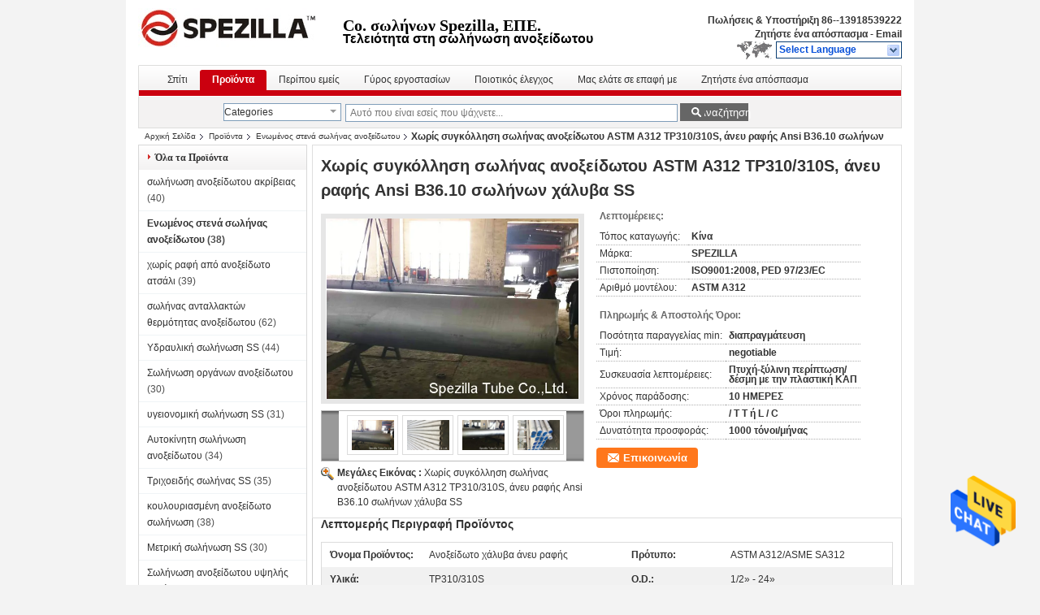

--- FILE ---
content_type: text/html
request_url: https://greek.stainless-steeltubes.com/sale-11994808-astm-a312-tp310-310s-stainless-steel-seamless-pipe-ss-seamless-steel-pipe-ansi-b36-10.html
body_size: 40269
content:

<!DOCTYPE html>
<html lang="el">
<head>
	<meta charset="utf-8">
	<meta http-equiv="X-UA-Compatible" content="IE=edge">
	<meta name="viewport" content="width=device-width, initial-scale=1">
    <title>Χωρίς συγκόλληση σωλήνας ανοξείδωτου ASTM A312 TP310/310S, άνευ ραφής Ansi B36.10 σωλήνων χάλυβα SS</title>
    <meta name="keywords" content="Ενωμένος στενά σωλήνας ανοξείδωτου, Χωρίς συγκόλληση σωλήνας ανοξείδωτου ASTM A312 TP310/310S, άνευ ραφής Ansi B36.10 σωλήνων χάλυβα SS, Ενωμένος στενά σωλήνας ανοξείδωτου προς πώληση, Ενωμένος στενά σωλήνας ανοξείδωτου τιμή" />
    <meta name="description" content="υψηλή ποιότητα Χωρίς συγκόλληση σωλήνας ανοξείδωτου ASTM A312 TP310/310S, άνευ ραφής Ansi B36.10 σωλήνων χάλυβα SS από την Κίνα, China's leading product market Ενωμένος στενά σωλήνας ανοξείδωτου αγορά προϊόντων, με αυστηρό ποιοτικό έλεγχο Ενωμένος στενά σωλήνας ανοξείδωτου εργοστάσια, 404: Not Found Χωρίς συγκόλληση σωλήνας ανοξείδωτου ASTM A312 TP310/310S, άνευ ραφής Ansi B36.10 σωλήνων χάλυβα SS προϊόντα." />
			<link type='text/css' rel='stylesheet' href='/??/images/global.css,/photo/stainless-steeltubes/sitetpl/style/common.css?ver=1630655471' media='all'>
			  <script type='text/javascript' src='/js/jquery.js'></script><meta property="og:title" content="Χωρίς συγκόλληση σωλήνας ανοξείδωτου ASTM A312 TP310/310S, άνευ ραφής Ansi B36.10 σωλήνων χάλυβα SS" />
<meta property="og:description" content="υψηλή ποιότητα Χωρίς συγκόλληση σωλήνας ανοξείδωτου ASTM A312 TP310/310S, άνευ ραφής Ansi B36.10 σωλήνων χάλυβα SS από την Κίνα, China's leading product market Ενωμένος στενά σωλήνας ανοξείδωτου αγορά προϊόντων, με αυστηρό ποιοτικό έλεγχο Ενωμένος στενά σωλήνας ανοξείδωτου εργοστάσια, 404: Not Found Χωρίς συγκόλληση σωλήνας ανοξείδωτου ASTM A312 TP310/310S, άνευ ραφής Ansi B36.10 σωλήνων χάλυβα SS προϊόντα." />
<meta property="og:type" content="product" />
<meta property="og:availability" content="instock" />
<meta property="og:site_name" content="Spezilla Tube Co., Ltd.  (Shanghai)" />
<meta property="og:url" content="https://greek.stainless-steeltubes.com/sale-11994808-astm-a312-tp310-310s-stainless-steel-seamless-pipe-ss-seamless-steel-pipe-ansi-b36-10.html" />
<meta property="og:image" content="https://greek.stainless-steeltubes.com/photo/ps24101430-astm_a312_tp310_310s_stainless_steel_seamless_pipe_ss_seamless_steel_pipe_ansi_b36_10.jpg" />
<link rel="canonical" href="https://greek.stainless-steeltubes.com/sale-11994808-astm-a312-tp310-310s-stainless-steel-seamless-pipe-ss-seamless-steel-pipe-ansi-b36-10.html" />
<link rel="alternate" href="https://m.greek.stainless-steeltubes.com/sale-11994808-astm-a312-tp310-310s-stainless-steel-seamless-pipe-ss-seamless-steel-pipe-ansi-b36-10.html" media="only screen and (max-width: 640px)" />
<style type="text/css">
/*<![CDATA[*/
.consent__cookie {position: fixed;top: 0;left: 0;width: 100%;height: 0%;z-index: 100000;}.consent__cookie_bg {position: fixed;top: 0;left: 0;width: 100%;height: 100%;background: #000;opacity: .6;display: none }.consent__cookie_rel {position: fixed;bottom:0;left: 0;width: 100%;background: #fff;display: -webkit-box;display: -ms-flexbox;display: flex;flex-wrap: wrap;padding: 24px 80px;-webkit-box-sizing: border-box;box-sizing: border-box;-webkit-box-pack: justify;-ms-flex-pack: justify;justify-content: space-between;-webkit-transition: all ease-in-out .3s;transition: all ease-in-out .3s }.consent__close {position: absolute;top: 20px;right: 20px;cursor: pointer }.consent__close svg {fill: #777 }.consent__close:hover svg {fill: #000 }.consent__cookie_box {flex: 1;word-break: break-word;}.consent__warm {color: #777;font-size: 16px;margin-bottom: 12px;line-height: 19px }.consent__title {color: #333;font-size: 20px;font-weight: 600;margin-bottom: 12px;line-height: 23px }.consent__itxt {color: #333;font-size: 14px;margin-bottom: 12px;display: -webkit-box;display: -ms-flexbox;display: flex;-webkit-box-align: center;-ms-flex-align: center;align-items: center }.consent__itxt i {display: -webkit-inline-box;display: -ms-inline-flexbox;display: inline-flex;width: 28px;height: 28px;border-radius: 50%;background: #e0f9e9;margin-right: 8px;-webkit-box-align: center;-ms-flex-align: center;align-items: center;-webkit-box-pack: center;-ms-flex-pack: center;justify-content: center }.consent__itxt svg {fill: #3ca860 }.consent__txt {color: #a6a6a6;font-size: 14px;margin-bottom: 8px;line-height: 17px }.consent__btns {display: -webkit-box;display: -ms-flexbox;display: flex;-webkit-box-orient: vertical;-webkit-box-direction: normal;-ms-flex-direction: column;flex-direction: column;-webkit-box-pack: center;-ms-flex-pack: center;justify-content: center;flex-shrink: 0;}.consent__btn {width: 280px;height: 40px;line-height: 40px;text-align: center;background: #3ca860;color: #fff;border-radius: 4px;margin: 8px 0;-webkit-box-sizing: border-box;box-sizing: border-box;cursor: pointer;font-size:14px}.consent__btn:hover {background: #00823b }.consent__btn.empty {color: #3ca860;border: 1px solid #3ca860;background: #fff }.consent__btn.empty:hover {background: #3ca860;color: #fff }.open .consent__cookie_bg {display: block }.open .consent__cookie_rel {bottom: 0 }@media (max-width: 760px) {.consent__btns {width: 100%;align-items: center;}.consent__cookie_rel {padding: 20px 24px }}.consent__cookie.open {display: block;}.consent__cookie {display: none;}
/*]]>*/
</style>
<script type="text/javascript">
/*<![CDATA[*/
window.isvideotpl = 0;window.detailurl = '';
var isShowGuide=0;showGuideColor=0;var company_type = 26;var webim_domain = '';

var colorUrl = '';
var aisearch = 0;
var selfUrl = '';
window.playerReportUrl='/vod/view_count/report';
var query_string = ["Products","Detail"];
var g_tp = '';
var customtplcolor = 99206;
window.predomainsub = "";
/*]]>*/
</script>
</head>
<body>
<img src="/logo.gif" style="display:none" alt="logo"/>
    <div id="floatAd" style="z-index: 110000;position:absolute;right:30px;bottom:60px;height:79px;display: block;">
                                <a href="/webim/webim_tab.html" rel="nofollow" data-uid="55333" onclick= 'setwebimCookie(55333,11994808,26);' target="_blank">
            <img style="width: 80px;cursor: pointer;" alt='Να στείλετε μήνυμα' src="/images/floatimage_chat.gif"/>
        </a>
                                </div>
<a style="display: none!important;" title="Spezilla Tube Co., Ltd.  (Shanghai)" class="float-inquiry" href="/contactnow.html" onclick='setinquiryCookie("{\"showproduct\":1,\"pid\":\"11994808\",\"name\":\"\\u03a7\\u03c9\\u03c1\\u03af\\u03c2 \\u03c3\\u03c5\\u03b3\\u03ba\\u03cc\\u03bb\\u03bb\\u03b7\\u03c3\\u03b7 \\u03c3\\u03c9\\u03bb\\u03ae\\u03bd\\u03b1\\u03c2 \\u03b1\\u03bd\\u03bf\\u03be\\u03b5\\u03af\\u03b4\\u03c9\\u03c4\\u03bf\\u03c5 ASTM A312 TP310\\/310S, \\u03ac\\u03bd\\u03b5\\u03c5 \\u03c1\\u03b1\\u03c6\\u03ae\\u03c2 Ansi B36.10 \\u03c3\\u03c9\\u03bb\\u03ae\\u03bd\\u03c9\\u03bd \\u03c7\\u03ac\\u03bb\\u03c5\\u03b2\\u03b1 SS\",\"source_url\":\"\\/sale-11994808-astm-a312-tp310-310s-stainless-steel-seamless-pipe-ss-seamless-steel-pipe-ansi-b36-10.html\",\"picurl\":\"\\/photo\\/pd24101430-astm_a312_tp310_310s_stainless_steel_seamless_pipe_ss_seamless_steel_pipe_ansi_b36_10.jpg\",\"propertyDetail\":[[\"\\u038c\\u03bd\\u03bf\\u03bc\\u03b1 \\u03a0\\u03c1\\u03bf\\u03ca\\u03cc\\u03bd\\u03c4\\u03bf\\u03c2\",\"\\u0391\\u03bd\\u03bf\\u03be\\u03b5\\u03af\\u03b4\\u03c9\\u03c4\\u03bf \\u03c7\\u03ac\\u03bb\\u03c5\\u03b2\\u03b1 \\u03ac\\u03bd\\u03b5\\u03c5 \\u03c1\\u03b1\\u03c6\\u03ae\\u03c2\"],[\"\\u03a0\\u03c1\\u03cc\\u03c4\\u03c5\\u03c0\\u03bf\",\"ASTM A312\\/ASME SA312\"],[\"\\u03a5\\u03bb\\u03b9\\u03ba\\u03ac\",\"TP310\\/310S\"],[\"O.D.\",\"1\\/2\\u00bb - 24\\u00bb\"]],\"company_name\":null,\"picurl_c\":\"\\/photo\\/pc24101430-astm_a312_tp310_310s_stainless_steel_seamless_pipe_ss_seamless_steel_pipe_ansi_b36_10.jpg\",\"price\":\"negotiable\",\"username\":\"Will\",\"viewTime\":\"\\u03a4\\u03b5\\u03bb\\u03b5\\u03c5\\u03c4\\u03b1\\u03af\\u03b1 \\u0395\\u03af\\u03c3\\u03bf\\u03b4\\u03bf\\u03c2 : 8 \\u03ce\\u03c1\\u03b5\\u03c2 17 minuts \\u03c0\\u03c1\\u03b9\\u03bd\",\"subject\":\"\\u03a0\\u03b1\\u03c1\\u03b1\\u03ba\\u03b1\\u03bb\\u03ce \\u03bc\\u03bf\\u03c5 \\u03c3\\u03c4\\u03b5\\u03af\\u03bb\\u03b5\\u03c4\\u03b5 \\u03c0\\u03b5\\u03c1\\u03b9\\u03c3\\u03c3\\u03cc\\u03c4\\u03b5\\u03c1\\u03b5\\u03c2 \\u03c0\\u03bb\\u03b7\\u03c1\\u03bf\\u03c6\\u03bf\\u03c1\\u03af\\u03b5\\u03c2 \\u03b3\\u03b9\\u03b1 \\u03a7\\u03c9\\u03c1\\u03af\\u03c2 \\u03c3\\u03c5\\u03b3\\u03ba\\u03cc\\u03bb\\u03bb\\u03b7\\u03c3\\u03b7 \\u03c3\\u03c9\\u03bb\\u03ae\\u03bd\\u03b1\\u03c2 \\u03b1\\u03bd\\u03bf\\u03be\\u03b5\\u03af\\u03b4\\u03c9\\u03c4\\u03bf\\u03c5 ASTM A312 TP310\\/310S, \\u03ac\\u03bd\\u03b5\\u03c5 \\u03c1\\u03b1\\u03c6\\u03ae\\u03c2 Ansi B36.10 \\u03c3\\u03c9\\u03bb\\u03ae\\u03bd\\u03c9\\u03bd \\u03c7\\u03ac\\u03bb\\u03c5\\u03b2\\u03b1 SS \\u03c3\\u03b1\\u03c2\",\"countrycode\":\"\"}");'></a>
<script>
var originProductInfo = '';
var originProductInfo = {"showproduct":1,"pid":"11994808","name":"\u03a7\u03c9\u03c1\u03af\u03c2 \u03c3\u03c5\u03b3\u03ba\u03cc\u03bb\u03bb\u03b7\u03c3\u03b7 \u03c3\u03c9\u03bb\u03ae\u03bd\u03b1\u03c2 \u03b1\u03bd\u03bf\u03be\u03b5\u03af\u03b4\u03c9\u03c4\u03bf\u03c5 ASTM A312 TP310\/310S, \u03ac\u03bd\u03b5\u03c5 \u03c1\u03b1\u03c6\u03ae\u03c2 Ansi B36.10 \u03c3\u03c9\u03bb\u03ae\u03bd\u03c9\u03bd \u03c7\u03ac\u03bb\u03c5\u03b2\u03b1 SS","source_url":"\/sale-11994808-astm-a312-tp310-310s-stainless-steel-seamless-pipe-ss-seamless-steel-pipe-ansi-b36-10.html","picurl":"\/photo\/pd24101430-astm_a312_tp310_310s_stainless_steel_seamless_pipe_ss_seamless_steel_pipe_ansi_b36_10.jpg","propertyDetail":[["\u038c\u03bd\u03bf\u03bc\u03b1 \u03a0\u03c1\u03bf\u03ca\u03cc\u03bd\u03c4\u03bf\u03c2","\u0391\u03bd\u03bf\u03be\u03b5\u03af\u03b4\u03c9\u03c4\u03bf \u03c7\u03ac\u03bb\u03c5\u03b2\u03b1 \u03ac\u03bd\u03b5\u03c5 \u03c1\u03b1\u03c6\u03ae\u03c2"],["\u03a0\u03c1\u03cc\u03c4\u03c5\u03c0\u03bf","ASTM A312\/ASME SA312"],["\u03a5\u03bb\u03b9\u03ba\u03ac","TP310\/310S"],["O.D.","1\/2\u00bb - 24\u00bb"]],"company_name":null,"picurl_c":"\/photo\/pc24101430-astm_a312_tp310_310s_stainless_steel_seamless_pipe_ss_seamless_steel_pipe_ansi_b36_10.jpg","price":"negotiable","username":"Will","viewTime":"\u03a4\u03b5\u03bb\u03b5\u03c5\u03c4\u03b1\u03af\u03b1 \u0395\u03af\u03c3\u03bf\u03b4\u03bf\u03c2 : 8 \u03ce\u03c1\u03b5\u03c2 17 minuts \u03c0\u03c1\u03b9\u03bd","subject":"\u03a0\u03b1\u03c1\u03b1\u03ba\u03b1\u03bb\u03ce \u03bd\u03b1 \u03bc\u03bf\u03c5 \u03c3\u03c4\u03b5\u03af\u03bb\u03b5\u03c4\u03b5 \u03bc\u03b9\u03b1 \u03c0\u03c1\u03bf\u03c3\u03c6\u03bf\u03c1\u03ac \u03b3\u03b9\u03b1 \u03c3\u03b1\u03c2 \u03a7\u03c9\u03c1\u03af\u03c2 \u03c3\u03c5\u03b3\u03ba\u03cc\u03bb\u03bb\u03b7\u03c3\u03b7 \u03c3\u03c9\u03bb\u03ae\u03bd\u03b1\u03c2 \u03b1\u03bd\u03bf\u03be\u03b5\u03af\u03b4\u03c9\u03c4\u03bf\u03c5 ASTM A312 TP310\/310S, \u03ac\u03bd\u03b5\u03c5 \u03c1\u03b1\u03c6\u03ae\u03c2 Ansi B36.10 \u03c3\u03c9\u03bb\u03ae\u03bd\u03c9\u03bd \u03c7\u03ac\u03bb\u03c5\u03b2\u03b1 SS","countrycode":""};
var save_url = "/contactsave.html";
var update_url = "/updateinquiry.html";
var productInfo = {};
var defaulProductInfo = {};
var myDate = new Date();
var curDate = myDate.getFullYear()+'-'+(parseInt(myDate.getMonth())+1)+'-'+myDate.getDate();
var message = '';
var default_pop = 1;
var leaveMessageDialog = document.getElementsByClassName('leave-message-dialog')[0]; // 获取弹层
var _$$ = function (dom) {
    return document.querySelectorAll(dom);
};
resInfo = originProductInfo;
resInfo['name'] = resInfo['name'] || '';
defaulProductInfo.pid = resInfo['pid'];
defaulProductInfo.productName = resInfo['name'] ?? '';
defaulProductInfo.productInfo = resInfo['propertyDetail'];
defaulProductInfo.productImg = resInfo['picurl_c'];
defaulProductInfo.subject = resInfo['subject'] ?? '';
defaulProductInfo.productImgAlt = resInfo['name'] ?? '';
var inquirypopup_tmp = 1;
var message = 'Αγαπητός,'+'\r\n'+"Ik ben geïnteresseerd"+' '+trim(resInfo['name'])+", θα μπορούσατε να μου στείλετε περισσότερες λεπτομέρειες όπως τύπος, μέγεθος, MOQ, υλικό κ.λπ."+'\r\n'+"Ευχαριστώ!"+'\r\n'+"Wachten op je antwoord.";
var message_1 = 'Αγαπητός,'+'\r\n'+"Ik ben geïnteresseerd"+' '+trim(resInfo['name'])+", θα μπορούσατε να μου στείλετε περισσότερες λεπτομέρειες όπως τύπος, μέγεθος, MOQ, υλικό κ.λπ."+'\r\n'+"Ευχαριστώ!"+'\r\n'+"Wachten op je antwoord.";
var message_2 = 'Γεια,'+'\r\n'+"Ψάχνω για"+' '+trim(resInfo['name'])+", στείλτε μου την τιμή, τις προδιαγραφές και την εικόνα."+'\r\n'+"Η γρήγορη απάντησή σας θα εκτιμηθεί ιδιαίτερα."+'\r\n'+"Μη διστάσετε να επικοινωνήσετε μαζί μου για περισσότερες πληροφορίες."+'\r\n'+"Ευχαριστώ πολύ.";
var message_3 = 'Γεια,'+'\r\n'+trim(resInfo['name'])+' '+"ανταποκρίνεται στις προσδοκίες μου."+'\r\n'+"Δώστε μου την καλύτερη τιμή και μερικές άλλες πληροφορίες για το προϊόν."+'\r\n'+"Μη διστάσετε να επικοινωνήσετε μαζί μου μέσω του ταχυδρομείου μου."+'\r\n'+"Ευχαριστώ πολύ.";

var message_4 = 'Αγαπητός,'+'\r\n'+"Ποια είναι η τιμή FOB στο δικό σας"+' '+trim(resInfo['name'])+'?'+'\r\n'+"Ποιο είναι το πλησιέστερο όνομα θύρας;"+'\r\n'+"Απαντήστε μου το συντομότερο δυνατό, θα ήταν καλύτερα να μοιραστείτε περισσότερες πληροφορίες."+'\r\n'+"Χαιρετισμοί!";
var message_5 = 'Γεια σου,'+'\r\n'+"Με ενδιαφέρει πολύ"+' '+trim(resInfo['name'])+'.'+'\r\n'+"Παρακαλώ στείλτε μου τα στοιχεία του προϊόντος σας."+'\r\n'+"Ανυπομονώ για τη γρήγορη απάντησή σας."+'\r\n'+"Μη διστάσετε να επικοινωνήσετε μαζί μου μέσω ταχυδρομείου."+'\r\n'+"Χαιρετισμοί!";

var message_6 = 'Αγαπητός,'+'\r\n'+"Δώστε μας πληροφορίες για το δικό σας"+' '+trim(resInfo['name'])+", όπως τύπος, μέγεθος, υλικό και φυσικά η καλύτερη τιμή."+'\r\n'+"Ανυπομονώ για τη γρήγορη απάντησή σας."+'\r\n'+"Σας ευχαριστούμε!";
var message_7 = 'Αγαπητός,'+'\r\n'+"Μπορείτε να προμηθευτείτε"+' '+trim(resInfo['name'])+" για εμάς?"+'\r\n'+"Πρώτα θέλουμε τιμοκατάλογο και μερικές λεπτομέρειες προϊόντος."+'\r\n'+"Ελπίζω να λάβω απάντηση το συντομότερο δυνατόν και προσβλέπω στη συνεργασία."+'\r\n'+"Ευχαριστώ πολύ.";
var message_8 = 'γεια,'+'\r\n'+"Ψάχνω για"+' '+trim(resInfo['name'])+", παρακαλώ δώστε μου πιο λεπτομερείς πληροφορίες για το προϊόν."+'\r\n'+"Ανυπομονώ για την απάντησή σου."+'\r\n'+"Σας ευχαριστούμε!";
var message_9 = 'Γεια,'+'\r\n'+"Τα δικα σου"+' '+trim(resInfo['name'])+" πληροί τις απαιτήσεις μου πολύ καλά."+'\r\n'+"Παρακαλώ στείλτε μου την τιμή, τις προδιαγραφές και παρόμοιο μοντέλο θα είναι εντάξει."+'\r\n'+"Μη διστάσετε να συνομιλήσετε μαζί μου."+'\r\n'+"Ευχαριστώ!";
var message_10 = 'Αγαπητός,'+'\r\n'+"Θέλω να μάθω περισσότερα για τις λεπτομέρειες και την αναφορά"+' '+trim(resInfo['name'])+'.'+'\r\n'+"Μη διστάσετε να επικοινωνήσετε μαζί μου."+'\r\n'+"Χαιρετισμοί!";

var r = getRandom(1,10);

defaulProductInfo.message = eval("message_"+r);
    defaulProductInfo.message = eval("message_"+r);
        var mytAjax = {

    post: function(url, data, fn) {
        var xhr = new XMLHttpRequest();
        xhr.open("POST", url, true);
        xhr.setRequestHeader("Content-Type", "application/x-www-form-urlencoded;charset=UTF-8");
        xhr.setRequestHeader("X-Requested-With", "XMLHttpRequest");
        xhr.setRequestHeader('Content-Type','text/plain;charset=UTF-8');
        xhr.onreadystatechange = function() {
            if(xhr.readyState == 4 && (xhr.status == 200 || xhr.status == 304)) {
                fn.call(this, xhr.responseText);
            }
        };
        xhr.send(data);
    },

    postform: function(url, data, fn) {
        var xhr = new XMLHttpRequest();
        xhr.open("POST", url, true);
        xhr.setRequestHeader("X-Requested-With", "XMLHttpRequest");
        xhr.onreadystatechange = function() {
            if(xhr.readyState == 4 && (xhr.status == 200 || xhr.status == 304)) {
                fn.call(this, xhr.responseText);
            }
        };
        xhr.send(data);
    }
};
/*window.onload = function(){
    leaveMessageDialog = document.getElementsByClassName('leave-message-dialog')[0];
    if (window.localStorage.recordDialogStatus=='undefined' || (window.localStorage.recordDialogStatus!='undefined' && window.localStorage.recordDialogStatus != curDate)) {
        setTimeout(function(){
            if(parseInt(inquirypopup_tmp%10) == 1){
                creatDialog(defaulProductInfo, 1);
            }
        }, 6000);
    }
};*/
function trim(str)
{
    str = str.replace(/(^\s*)/g,"");
    return str.replace(/(\s*$)/g,"");
};
function getRandom(m,n){
    var num = Math.floor(Math.random()*(m - n) + n);
    return num;
};
function strBtn(param) {

    var starattextarea = document.getElementById("textareamessage").value.length;
    var email = document.getElementById("startEmail").value;

    var default_tip = document.querySelectorAll(".watermark_container").length;
    if (20 < starattextarea && starattextarea < 3000) {
        if(default_tip>0){
            document.getElementById("textareamessage1").parentNode.parentNode.nextElementSibling.style.display = "none";
        }else{
            document.getElementById("textareamessage1").parentNode.nextElementSibling.style.display = "none";
        }

    } else {
        if(default_tip>0){
            document.getElementById("textareamessage1").parentNode.parentNode.nextElementSibling.style.display = "block";
        }else{
            document.getElementById("textareamessage1").parentNode.nextElementSibling.style.display = "block";
        }

        return;
    }

    // var re = /^([a-zA-Z0-9_-])+@([a-zA-Z0-9_-])+\.([a-zA-Z0-9_-])+/i;/*邮箱不区分大小写*/
    var re = /^[a-zA-Z0-9][\w-]*(\.?[\w-]+)*@[a-zA-Z0-9-]+(\.[a-zA-Z0-9]+)+$/i;
    if (!re.test(email)) {
        document.getElementById("startEmail").nextElementSibling.style.display = "block";
        return;
    } else {
        document.getElementById("startEmail").nextElementSibling.style.display = "none";
    }

    var subject = document.getElementById("pop_subject").value;
    var pid = document.getElementById("pop_pid").value;
    var message = document.getElementById("textareamessage").value;
    var sender_email = document.getElementById("startEmail").value;
    var tel = '';
    if (document.getElementById("tel0") != undefined && document.getElementById("tel0") != '')
        tel = document.getElementById("tel0").value;
    var form_serialize = '&tel='+tel;

    form_serialize = form_serialize.replace(/\+/g, "%2B");
    mytAjax.post(save_url,"pid="+pid+"&subject="+subject+"&email="+sender_email+"&message="+(message)+form_serialize,function(res){
        var mes = JSON.parse(res);
        if(mes.status == 200){
            var iid = mes.iid;
            document.getElementById("pop_iid").value = iid;
            document.getElementById("pop_uuid").value = mes.uuid;

            if(typeof gtag_report_conversion === "function"){
                gtag_report_conversion();//执行统计js代码
            }
            if(typeof fbq === "function"){
                fbq('track','Purchase');//执行统计js代码
            }
        }
    });
    for (var index = 0; index < document.querySelectorAll(".dialog-content-pql").length; index++) {
        document.querySelectorAll(".dialog-content-pql")[index].style.display = "none";
    };
    $('#idphonepql').val(tel);
    document.getElementById("dialog-content-pql-id").style.display = "block";
    ;
};
function twoBtnOk(param) {

    var selectgender = document.getElementById("Mr").innerHTML;
    var iid = document.getElementById("pop_iid").value;
    var sendername = document.getElementById("idnamepql").value;
    var senderphone = document.getElementById("idphonepql").value;
    var sendercname = document.getElementById("idcompanypql").value;
    var uuid = document.getElementById("pop_uuid").value;
    var gender = 2;
    if(selectgender == 'Mr.') gender = 0;
    if(selectgender == 'Mrs.') gender = 1;
    var pid = document.getElementById("pop_pid").value;
    var form_serialize = '';

        form_serialize = form_serialize.replace(/\+/g, "%2B");

    mytAjax.post(update_url,"iid="+iid+"&gender="+gender+"&uuid="+uuid+"&name="+(sendername)+"&tel="+(senderphone)+"&company="+(sendercname)+form_serialize,function(res){});

    for (var index = 0; index < document.querySelectorAll(".dialog-content-pql").length; index++) {
        document.querySelectorAll(".dialog-content-pql")[index].style.display = "none";
    };
    document.getElementById("dialog-content-pql-ok").style.display = "block";

};
function toCheckMust(name) {
    $('#'+name+'error').hide();
}
function handClidk(param) {
    var starattextarea = document.getElementById("textareamessage1").value.length;
    var email = document.getElementById("startEmail1").value;
    var default_tip = document.querySelectorAll(".watermark_container").length;
    if (20 < starattextarea && starattextarea < 3000) {
        if(default_tip>0){
            document.getElementById("textareamessage1").parentNode.parentNode.nextElementSibling.style.display = "none";
        }else{
            document.getElementById("textareamessage1").parentNode.nextElementSibling.style.display = "none";
        }

    } else {
        if(default_tip>0){
            document.getElementById("textareamessage1").parentNode.parentNode.nextElementSibling.style.display = "block";
        }else{
            document.getElementById("textareamessage1").parentNode.nextElementSibling.style.display = "block";
        }

        return;
    }

    // var re = /^([a-zA-Z0-9_-])+@([a-zA-Z0-9_-])+\.([a-zA-Z0-9_-])+/i;
    var re = /^[a-zA-Z0-9][\w-]*(\.?[\w-]+)*@[a-zA-Z0-9-]+(\.[a-zA-Z0-9]+)+$/i;
    if (!re.test(email)) {
        document.getElementById("startEmail1").nextElementSibling.style.display = "block";
        return;
    } else {
        document.getElementById("startEmail1").nextElementSibling.style.display = "none";
    }

    var subject = document.getElementById("pop_subject").value;
    var pid = document.getElementById("pop_pid").value;
    var message = document.getElementById("textareamessage1").value;
    var sender_email = document.getElementById("startEmail1").value;
    var form_serialize = tel = '';
    if (document.getElementById("tel1") != undefined && document.getElementById("tel1") != '')
        tel = document.getElementById("tel1").value;
        mytAjax.post(save_url,"email="+sender_email+"&tel="+tel+"&pid="+pid+"&message="+message+"&subject="+subject+form_serialize,function(res){

        var mes = JSON.parse(res);
        if(mes.status == 200){
            var iid = mes.iid;
            document.getElementById("pop_iid").value = iid;
            document.getElementById("pop_uuid").value = mes.uuid;
            if(typeof gtag_report_conversion === "function"){
                gtag_report_conversion();//执行统计js代码
            }
        }

    });
    for (var index = 0; index < document.querySelectorAll(".dialog-content-pql").length; index++) {
        document.querySelectorAll(".dialog-content-pql")[index].style.display = "none";
    };
    $('#idphonepql').val(tel);
    document.getElementById("dialog-content-pql-id").style.display = "block";

};
window.addEventListener('load', function () {
    $('.checkbox-wrap label').each(function(){
        if($(this).find('input').prop('checked')){
            $(this).addClass('on')
        }else {
            $(this).removeClass('on')
        }
    })
    $(document).on('click', '.checkbox-wrap label' , function(ev){
        if (ev.target.tagName.toUpperCase() != 'INPUT') {
            $(this).toggleClass('on')
        }
    })
})

function hand_video(pdata) {
    data = JSON.parse(pdata);
    productInfo.productName = data.productName;
    productInfo.productInfo = data.productInfo;
    productInfo.productImg = data.productImg;
    productInfo.subject = data.subject;

    var message = 'Αγαπητός,'+'\r\n'+"Ik ben geïnteresseerd"+' '+trim(data.productName)+", θα μπορούσατε να μου στείλετε περισσότερες λεπτομέρειες όπως τύπος, μέγεθος, ποσότητα, υλικό κ.λπ."+'\r\n'+"Ευχαριστώ!"+'\r\n'+"Wachten op je antwoord.";

    var message = 'Αγαπητός,'+'\r\n'+"Ik ben geïnteresseerd"+' '+trim(data.productName)+", θα μπορούσατε να μου στείλετε περισσότερες λεπτομέρειες όπως τύπος, μέγεθος, MOQ, υλικό κ.λπ."+'\r\n'+"Ευχαριστώ!"+'\r\n'+"Wachten op je antwoord.";
    var message_1 = 'Αγαπητός,'+'\r\n'+"Ik ben geïnteresseerd"+' '+trim(data.productName)+", θα μπορούσατε να μου στείλετε περισσότερες λεπτομέρειες όπως τύπος, μέγεθος, MOQ, υλικό κ.λπ."+'\r\n'+"Ευχαριστώ!"+'\r\n'+"Wachten op je antwoord.";
    var message_2 = 'Γεια,'+'\r\n'+"Ψάχνω για"+' '+trim(data.productName)+", στείλτε μου την τιμή, τις προδιαγραφές και την εικόνα."+'\r\n'+"Η γρήγορη απάντησή σας θα εκτιμηθεί ιδιαίτερα."+'\r\n'+"Μη διστάσετε να επικοινωνήσετε μαζί μου για περισσότερες πληροφορίες."+'\r\n'+"Ευχαριστώ πολύ.";
    var message_3 = 'Γεια,'+'\r\n'+trim(data.productName)+' '+"ανταποκρίνεται στις προσδοκίες μου."+'\r\n'+"Δώστε μου την καλύτερη τιμή και μερικές άλλες πληροφορίες για το προϊόν."+'\r\n'+"Μη διστάσετε να επικοινωνήσετε μαζί μου μέσω του ταχυδρομείου μου."+'\r\n'+"Ευχαριστώ πολύ.";

    var message_4 = 'Αγαπητός,'+'\r\n'+"Ποια είναι η τιμή FOB στο δικό σας"+' '+trim(data.productName)+'?'+'\r\n'+"Ποιο είναι το πλησιέστερο όνομα θύρας;"+'\r\n'+"Απαντήστε μου το συντομότερο δυνατό, θα ήταν καλύτερα να μοιραστείτε περισσότερες πληροφορίες."+'\r\n'+"Χαιρετισμοί!";
    var message_5 = 'Γεια σου,'+'\r\n'+"Με ενδιαφέρει πολύ"+' '+trim(data.productName)+'.'+'\r\n'+"Παρακαλώ στείλτε μου τα στοιχεία του προϊόντος σας."+'\r\n'+"Ανυπομονώ για τη γρήγορη απάντησή σας."+'\r\n'+"Μη διστάσετε να επικοινωνήσετε μαζί μου μέσω ταχυδρομείου."+'\r\n'+"Χαιρετισμοί!";

    var message_6 = 'Αγαπητός,'+'\r\n'+"Δώστε μας πληροφορίες για το δικό σας"+' '+trim(data.productName)+", όπως τύπος, μέγεθος, υλικό και φυσικά η καλύτερη τιμή."+'\r\n'+"Ανυπομονώ για τη γρήγορη απάντησή σας."+'\r\n'+"Σας ευχαριστούμε!";
    var message_7 = 'Αγαπητός,'+'\r\n'+"Μπορείτε να προμηθευτείτε"+' '+trim(data.productName)+" για εμάς?"+'\r\n'+"Πρώτα θέλουμε τιμοκατάλογο και μερικές λεπτομέρειες προϊόντος."+'\r\n'+"Ελπίζω να λάβω απάντηση το συντομότερο δυνατόν και προσβλέπω στη συνεργασία."+'\r\n'+"Ευχαριστώ πολύ.";
    var message_8 = 'γεια,'+'\r\n'+"Ψάχνω για"+' '+trim(data.productName)+", παρακαλώ δώστε μου πιο λεπτομερείς πληροφορίες για το προϊόν."+'\r\n'+"Ανυπομονώ για την απάντησή σου."+'\r\n'+"Σας ευχαριστούμε!";
    var message_9 = 'Γεια,'+'\r\n'+"Τα δικα σου"+' '+trim(data.productName)+" πληροί τις απαιτήσεις μου πολύ καλά."+'\r\n'+"Παρακαλώ στείλτε μου την τιμή, τις προδιαγραφές και παρόμοιο μοντέλο θα είναι εντάξει."+'\r\n'+"Μη διστάσετε να συνομιλήσετε μαζί μου."+'\r\n'+"Ευχαριστώ!";
    var message_10 = 'Αγαπητός,'+'\r\n'+"Θέλω να μάθω περισσότερα για τις λεπτομέρειες και την αναφορά"+' '+trim(data.productName)+'.'+'\r\n'+"Μη διστάσετε να επικοινωνήσετε μαζί μου."+'\r\n'+"Χαιρετισμοί!";

    var r = getRandom(1,10);

    productInfo.message = eval("message_"+r);
            if(parseInt(inquirypopup_tmp/10) == 1){
        productInfo.message = "";
    }
    productInfo.pid = data.pid;
    creatDialog(productInfo, 2);
};

function handDialog(pdata) {
    data = JSON.parse(pdata);
    productInfo.productName = data.productName;
    productInfo.productInfo = data.productInfo;
    productInfo.productImg = data.productImg;
    productInfo.subject = data.subject;

    var message = 'Αγαπητός,'+'\r\n'+"Ik ben geïnteresseerd"+' '+trim(data.productName)+", θα μπορούσατε να μου στείλετε περισσότερες λεπτομέρειες όπως τύπος, μέγεθος, ποσότητα, υλικό κ.λπ."+'\r\n'+"Ευχαριστώ!"+'\r\n'+"Wachten op je antwoord.";

    var message = 'Αγαπητός,'+'\r\n'+"Ik ben geïnteresseerd"+' '+trim(data.productName)+", θα μπορούσατε να μου στείλετε περισσότερες λεπτομέρειες όπως τύπος, μέγεθος, MOQ, υλικό κ.λπ."+'\r\n'+"Ευχαριστώ!"+'\r\n'+"Wachten op je antwoord.";
    var message_1 = 'Αγαπητός,'+'\r\n'+"Ik ben geïnteresseerd"+' '+trim(data.productName)+", θα μπορούσατε να μου στείλετε περισσότερες λεπτομέρειες όπως τύπος, μέγεθος, MOQ, υλικό κ.λπ."+'\r\n'+"Ευχαριστώ!"+'\r\n'+"Wachten op je antwoord.";
    var message_2 = 'Γεια,'+'\r\n'+"Ψάχνω για"+' '+trim(data.productName)+", στείλτε μου την τιμή, τις προδιαγραφές και την εικόνα."+'\r\n'+"Η γρήγορη απάντησή σας θα εκτιμηθεί ιδιαίτερα."+'\r\n'+"Μη διστάσετε να επικοινωνήσετε μαζί μου για περισσότερες πληροφορίες."+'\r\n'+"Ευχαριστώ πολύ.";
    var message_3 = 'Γεια,'+'\r\n'+trim(data.productName)+' '+"ανταποκρίνεται στις προσδοκίες μου."+'\r\n'+"Δώστε μου την καλύτερη τιμή και μερικές άλλες πληροφορίες για το προϊόν."+'\r\n'+"Μη διστάσετε να επικοινωνήσετε μαζί μου μέσω του ταχυδρομείου μου."+'\r\n'+"Ευχαριστώ πολύ.";

    var message_4 = 'Αγαπητός,'+'\r\n'+"Ποια είναι η τιμή FOB στο δικό σας"+' '+trim(data.productName)+'?'+'\r\n'+"Ποιο είναι το πλησιέστερο όνομα θύρας;"+'\r\n'+"Απαντήστε μου το συντομότερο δυνατό, θα ήταν καλύτερα να μοιραστείτε περισσότερες πληροφορίες."+'\r\n'+"Χαιρετισμοί!";
    var message_5 = 'Γεια σου,'+'\r\n'+"Με ενδιαφέρει πολύ"+' '+trim(data.productName)+'.'+'\r\n'+"Παρακαλώ στείλτε μου τα στοιχεία του προϊόντος σας."+'\r\n'+"Ανυπομονώ για τη γρήγορη απάντησή σας."+'\r\n'+"Μη διστάσετε να επικοινωνήσετε μαζί μου μέσω ταχυδρομείου."+'\r\n'+"Χαιρετισμοί!";

    var message_6 = 'Αγαπητός,'+'\r\n'+"Δώστε μας πληροφορίες για το δικό σας"+' '+trim(data.productName)+", όπως τύπος, μέγεθος, υλικό και φυσικά η καλύτερη τιμή."+'\r\n'+"Ανυπομονώ για τη γρήγορη απάντησή σας."+'\r\n'+"Σας ευχαριστούμε!";
    var message_7 = 'Αγαπητός,'+'\r\n'+"Μπορείτε να προμηθευτείτε"+' '+trim(data.productName)+" για εμάς?"+'\r\n'+"Πρώτα θέλουμε τιμοκατάλογο και μερικές λεπτομέρειες προϊόντος."+'\r\n'+"Ελπίζω να λάβω απάντηση το συντομότερο δυνατόν και προσβλέπω στη συνεργασία."+'\r\n'+"Ευχαριστώ πολύ.";
    var message_8 = 'γεια,'+'\r\n'+"Ψάχνω για"+' '+trim(data.productName)+", παρακαλώ δώστε μου πιο λεπτομερείς πληροφορίες για το προϊόν."+'\r\n'+"Ανυπομονώ για την απάντησή σου."+'\r\n'+"Σας ευχαριστούμε!";
    var message_9 = 'Γεια,'+'\r\n'+"Τα δικα σου"+' '+trim(data.productName)+" πληροί τις απαιτήσεις μου πολύ καλά."+'\r\n'+"Παρακαλώ στείλτε μου την τιμή, τις προδιαγραφές και παρόμοιο μοντέλο θα είναι εντάξει."+'\r\n'+"Μη διστάσετε να συνομιλήσετε μαζί μου."+'\r\n'+"Ευχαριστώ!";
    var message_10 = 'Αγαπητός,'+'\r\n'+"Θέλω να μάθω περισσότερα για τις λεπτομέρειες και την αναφορά"+' '+trim(data.productName)+'.'+'\r\n'+"Μη διστάσετε να επικοινωνήσετε μαζί μου."+'\r\n'+"Χαιρετισμοί!";

    var r = getRandom(1,10);
    productInfo.message = eval("message_"+r);
            if(parseInt(inquirypopup_tmp/10) == 1){
        productInfo.message = "";
    }
    productInfo.pid = data.pid;
    creatDialog(productInfo, 2);
};

function closepql(param) {

    leaveMessageDialog.style.display = 'none';
};

function closepql2(param) {

    for (var index = 0; index < document.querySelectorAll(".dialog-content-pql").length; index++) {
        document.querySelectorAll(".dialog-content-pql")[index].style.display = "none";
    };
    document.getElementById("dialog-content-pql-ok").style.display = "block";
};

function decodeHtmlEntities(str) {
    var tempElement = document.createElement('div');
    tempElement.innerHTML = str;
    return tempElement.textContent || tempElement.innerText || '';
}

function initProduct(productInfo,type){

    productInfo.productName = decodeHtmlEntities(productInfo.productName);
    productInfo.message = decodeHtmlEntities(productInfo.message);

    leaveMessageDialog = document.getElementsByClassName('leave-message-dialog')[0];
    leaveMessageDialog.style.display = "block";
    if(type == 3){
        var popinquiryemail = document.getElementById("popinquiryemail").value;
        _$$("#startEmail1")[0].value = popinquiryemail;
    }else{
        _$$("#startEmail1")[0].value = "";
    }
    _$$("#startEmail")[0].value = "";
    _$$("#idnamepql")[0].value = "";
    _$$("#idphonepql")[0].value = "";
    _$$("#idcompanypql")[0].value = "";

    _$$("#pop_pid")[0].value = productInfo.pid;
    _$$("#pop_subject")[0].value = productInfo.subject;
    
    if(parseInt(inquirypopup_tmp/10) == 1){
        productInfo.message = "";
    }

    _$$("#textareamessage1")[0].value = productInfo.message;
    _$$("#textareamessage")[0].value = productInfo.message;

    _$$("#dialog-content-pql-id .titlep")[0].innerHTML = productInfo.productName;
    _$$("#dialog-content-pql-id img")[0].setAttribute("src", productInfo.productImg);
    _$$("#dialog-content-pql-id img")[0].setAttribute("alt", productInfo.productImgAlt);

    _$$("#dialog-content-pql-id-hand img")[0].setAttribute("src", productInfo.productImg);
    _$$("#dialog-content-pql-id-hand img")[0].setAttribute("alt", productInfo.productImgAlt);
    _$$("#dialog-content-pql-id-hand .titlep")[0].innerHTML = productInfo.productName;

    if (productInfo.productInfo.length > 0) {
        var ul2, ul;
        ul = document.createElement("ul");
        for (var index = 0; index < productInfo.productInfo.length; index++) {
            var el = productInfo.productInfo[index];
            var li = document.createElement("li");
            var span1 = document.createElement("span");
            span1.innerHTML = el[0] + ":";
            var span2 = document.createElement("span");
            span2.innerHTML = el[1];
            li.appendChild(span1);
            li.appendChild(span2);
            ul.appendChild(li);

        }
        ul2 = ul.cloneNode(true);
        if (type === 1) {
            _$$("#dialog-content-pql-id .left")[0].replaceChild(ul, _$$("#dialog-content-pql-id .left ul")[0]);
        } else {
            _$$("#dialog-content-pql-id-hand .left")[0].replaceChild(ul2, _$$("#dialog-content-pql-id-hand .left ul")[0]);
            _$$("#dialog-content-pql-id .left")[0].replaceChild(ul, _$$("#dialog-content-pql-id .left ul")[0]);
        }
    };
    for (var index = 0; index < _$$("#dialog-content-pql-id .right ul li").length; index++) {
        _$$("#dialog-content-pql-id .right ul li")[index].addEventListener("click", function (params) {
            _$$("#dialog-content-pql-id .right #Mr")[0].innerHTML = this.innerHTML
        }, false)

    };

};
function closeInquiryCreateDialog() {
    document.getElementById("xuanpan_dialog_box_pql").style.display = "none";
};
function showInquiryCreateDialog() {
    document.getElementById("xuanpan_dialog_box_pql").style.display = "block";
};
function submitPopInquiry(){
    var message = document.getElementById("inquiry_message").value;
    var email = document.getElementById("inquiry_email").value;
    var subject = defaulProductInfo.subject;
    var pid = defaulProductInfo.pid;
    if (email === undefined) {
        showInquiryCreateDialog();
        document.getElementById("inquiry_email").style.border = "1px solid red";
        return false;
    };
    if (message === undefined) {
        showInquiryCreateDialog();
        document.getElementById("inquiry_message").style.border = "1px solid red";
        return false;
    };
    if (email.search(/^\w+((-\w+)|(\.\w+))*\@[A-Za-z0-9]+((\.|-)[A-Za-z0-9]+)*\.[A-Za-z0-9]+$/) == -1) {
        document.getElementById("inquiry_email").style.border= "1px solid red";
        showInquiryCreateDialog();
        return false;
    } else {
        document.getElementById("inquiry_email").style.border= "";
    };
    if (message.length < 20 || message.length >3000) {
        showInquiryCreateDialog();
        document.getElementById("inquiry_message").style.border = "1px solid red";
        return false;
    } else {
        document.getElementById("inquiry_message").style.border = "";
    };
    var tel = '';
    if (document.getElementById("tel") != undefined && document.getElementById("tel") != '')
        tel = document.getElementById("tel").value;

    mytAjax.post(save_url,"pid="+pid+"&subject="+subject+"&email="+email+"&message="+(message)+'&tel='+tel,function(res){
        var mes = JSON.parse(res);
        if(mes.status == 200){
            var iid = mes.iid;
            document.getElementById("pop_iid").value = iid;
            document.getElementById("pop_uuid").value = mes.uuid;

        }
    });
    initProduct(defaulProductInfo);
    for (var index = 0; index < document.querySelectorAll(".dialog-content-pql").length; index++) {
        document.querySelectorAll(".dialog-content-pql")[index].style.display = "none";
    };
    $('#idphonepql').val(tel);
    document.getElementById("dialog-content-pql-id").style.display = "block";

};

//带附件上传
function submitPopInquiryfile(email_id,message_id,check_sort,name_id,phone_id,company_id,attachments){

    if(typeof(check_sort) == 'undefined'){
        check_sort = 0;
    }
    var message = document.getElementById(message_id).value;
    var email = document.getElementById(email_id).value;
    var attachments = document.getElementById(attachments).value;
    if(typeof(name_id) !== 'undefined' && name_id != ""){
        var name  = document.getElementById(name_id).value;
    }
    if(typeof(phone_id) !== 'undefined' && phone_id != ""){
        var phone = document.getElementById(phone_id).value;
    }
    if(typeof(company_id) !== 'undefined' && company_id != ""){
        var company = document.getElementById(company_id).value;
    }
    var subject = defaulProductInfo.subject;
    var pid = defaulProductInfo.pid;

    if(check_sort == 0){
        if (email === undefined) {
            showInquiryCreateDialog();
            document.getElementById(email_id).style.border = "1px solid red";
            return false;
        };
        if (message === undefined) {
            showInquiryCreateDialog();
            document.getElementById(message_id).style.border = "1px solid red";
            return false;
        };

        if (email.search(/^\w+((-\w+)|(\.\w+))*\@[A-Za-z0-9]+((\.|-)[A-Za-z0-9]+)*\.[A-Za-z0-9]+$/) == -1) {
            document.getElementById(email_id).style.border= "1px solid red";
            showInquiryCreateDialog();
            return false;
        } else {
            document.getElementById(email_id).style.border= "";
        };
        if (message.length < 20 || message.length >3000) {
            showInquiryCreateDialog();
            document.getElementById(message_id).style.border = "1px solid red";
            return false;
        } else {
            document.getElementById(message_id).style.border = "";
        };
    }else{

        if (message === undefined) {
            showInquiryCreateDialog();
            document.getElementById(message_id).style.border = "1px solid red";
            return false;
        };

        if (email === undefined) {
            showInquiryCreateDialog();
            document.getElementById(email_id).style.border = "1px solid red";
            return false;
        };

        if (message.length < 20 || message.length >3000) {
            showInquiryCreateDialog();
            document.getElementById(message_id).style.border = "1px solid red";
            return false;
        } else {
            document.getElementById(message_id).style.border = "";
        };

        if (email.search(/^\w+((-\w+)|(\.\w+))*\@[A-Za-z0-9]+((\.|-)[A-Za-z0-9]+)*\.[A-Za-z0-9]+$/) == -1) {
            document.getElementById(email_id).style.border= "1px solid red";
            showInquiryCreateDialog();
            return false;
        } else {
            document.getElementById(email_id).style.border= "";
        };

    };

    mytAjax.post(save_url,"pid="+pid+"&subject="+subject+"&email="+email+"&message="+message+"&company="+company+"&attachments="+attachments,function(res){
        var mes = JSON.parse(res);
        if(mes.status == 200){
            var iid = mes.iid;
            document.getElementById("pop_iid").value = iid;
            document.getElementById("pop_uuid").value = mes.uuid;

            if(typeof gtag_report_conversion === "function"){
                gtag_report_conversion();//执行统计js代码
            }
            if(typeof fbq === "function"){
                fbq('track','Purchase');//执行统计js代码
            }
        }
    });
    initProduct(defaulProductInfo);

    if(name !== undefined && name != ""){
        _$$("#idnamepql")[0].value = name;
    }

    if(phone !== undefined && phone != ""){
        _$$("#idphonepql")[0].value = phone;
    }

    if(company !== undefined && company != ""){
        _$$("#idcompanypql")[0].value = company;
    }

    for (var index = 0; index < document.querySelectorAll(".dialog-content-pql").length; index++) {
        document.querySelectorAll(".dialog-content-pql")[index].style.display = "none";
    };
    document.getElementById("dialog-content-pql-id").style.display = "block";

};
function submitPopInquiryByParam(email_id,message_id,check_sort,name_id,phone_id,company_id){

    if(typeof(check_sort) == 'undefined'){
        check_sort = 0;
    }

    var senderphone = '';
    var message = document.getElementById(message_id).value;
    var email = document.getElementById(email_id).value;
    if(typeof(name_id) !== 'undefined' && name_id != ""){
        var name  = document.getElementById(name_id).value;
    }
    if(typeof(phone_id) !== 'undefined' && phone_id != ""){
        var phone = document.getElementById(phone_id).value;
        senderphone = phone;
    }
    if(typeof(company_id) !== 'undefined' && company_id != ""){
        var company = document.getElementById(company_id).value;
    }
    var subject = defaulProductInfo.subject;
    var pid = defaulProductInfo.pid;

    if(check_sort == 0){
        if (email === undefined) {
            showInquiryCreateDialog();
            document.getElementById(email_id).style.border = "1px solid red";
            return false;
        };
        if (message === undefined) {
            showInquiryCreateDialog();
            document.getElementById(message_id).style.border = "1px solid red";
            return false;
        };

        if (email.search(/^\w+((-\w+)|(\.\w+))*\@[A-Za-z0-9]+((\.|-)[A-Za-z0-9]+)*\.[A-Za-z0-9]+$/) == -1) {
            document.getElementById(email_id).style.border= "1px solid red";
            showInquiryCreateDialog();
            return false;
        } else {
            document.getElementById(email_id).style.border= "";
        };
        if (message.length < 20 || message.length >3000) {
            showInquiryCreateDialog();
            document.getElementById(message_id).style.border = "1px solid red";
            return false;
        } else {
            document.getElementById(message_id).style.border = "";
        };
    }else{

        if (message === undefined) {
            showInquiryCreateDialog();
            document.getElementById(message_id).style.border = "1px solid red";
            return false;
        };

        if (email === undefined) {
            showInquiryCreateDialog();
            document.getElementById(email_id).style.border = "1px solid red";
            return false;
        };

        if (message.length < 20 || message.length >3000) {
            showInquiryCreateDialog();
            document.getElementById(message_id).style.border = "1px solid red";
            return false;
        } else {
            document.getElementById(message_id).style.border = "";
        };

        if (email.search(/^\w+((-\w+)|(\.\w+))*\@[A-Za-z0-9]+((\.|-)[A-Za-z0-9]+)*\.[A-Za-z0-9]+$/) == -1) {
            document.getElementById(email_id).style.border= "1px solid red";
            showInquiryCreateDialog();
            return false;
        } else {
            document.getElementById(email_id).style.border= "";
        };

    };

    var productsku = "";
    if($("#product_sku").length > 0){
        productsku = $("#product_sku").html();
    }

    mytAjax.post(save_url,"tel="+senderphone+"&pid="+pid+"&subject="+subject+"&email="+email+"&message="+message+"&messagesku="+encodeURI(productsku),function(res){
        var mes = JSON.parse(res);
        if(mes.status == 200){
            var iid = mes.iid;
            document.getElementById("pop_iid").value = iid;
            document.getElementById("pop_uuid").value = mes.uuid;

            if(typeof gtag_report_conversion === "function"){
                gtag_report_conversion();//执行统计js代码
            }
            if(typeof fbq === "function"){
                fbq('track','Purchase');//执行统计js代码
            }
        }
    });
    initProduct(defaulProductInfo);

    if(name !== undefined && name != ""){
        _$$("#idnamepql")[0].value = name;
    }

    if(phone !== undefined && phone != ""){
        _$$("#idphonepql")[0].value = phone;
    }

    if(company !== undefined && company != ""){
        _$$("#idcompanypql")[0].value = company;
    }

    for (var index = 0; index < document.querySelectorAll(".dialog-content-pql").length; index++) {
        document.querySelectorAll(".dialog-content-pql")[index].style.display = "none";

    };
    document.getElementById("dialog-content-pql-id").style.display = "block";

};

function creat_videoDialog(productInfo, type) {

    if(type == 1){
        if(default_pop != 1){
            return false;
        }
        window.localStorage.recordDialogStatus = curDate;
    }else{
        default_pop = 0;
    }
    initProduct(productInfo, type);
    if (type === 1) {
        // 自动弹出
        for (var index = 0; index < document.querySelectorAll(".dialog-content-pql").length; index++) {

            document.querySelectorAll(".dialog-content-pql")[index].style.display = "none";
        };
        document.getElementById("dialog-content-pql").style.display = "block";
    } else {
        // 手动弹出
        for (var index = 0; index < document.querySelectorAll(".dialog-content-pql").length; index++) {
            document.querySelectorAll(".dialog-content-pql")[index].style.display = "none";
        };
        document.getElementById("dialog-content-pql-id-hand").style.display = "block";
    }
}

function creatDialog(productInfo, type) {

    if(type == 1){
        if(default_pop != 1){
            return false;
        }
        window.localStorage.recordDialogStatus = curDate;
    }else{
        default_pop = 0;
    }
    initProduct(productInfo, type);
    if (type === 1) {
        // 自动弹出
        for (var index = 0; index < document.querySelectorAll(".dialog-content-pql").length; index++) {

            document.querySelectorAll(".dialog-content-pql")[index].style.display = "none";
        };
        document.getElementById("dialog-content-pql").style.display = "block";
    } else {
        // 手动弹出
        for (var index = 0; index < document.querySelectorAll(".dialog-content-pql").length; index++) {
            document.querySelectorAll(".dialog-content-pql")[index].style.display = "none";
        };
        document.getElementById("dialog-content-pql-id-hand").style.display = "block";
    }
}

//带邮箱信息打开询盘框 emailtype=1表示带入邮箱
function openDialog(emailtype){
    var type = 2;//不带入邮箱，手动弹出
    if(emailtype == 1){
        var popinquiryemail = document.getElementById("popinquiryemail").value;
        // var re = /^([a-zA-Z0-9_-])+@([a-zA-Z0-9_-])+\.([a-zA-Z0-9_-])+/i;
        var re = /^[a-zA-Z0-9][\w-]*(\.?[\w-]+)*@[a-zA-Z0-9-]+(\.[a-zA-Z0-9]+)+$/i;
        if (!re.test(popinquiryemail)) {
            //前端提示样式;
            showInquiryCreateDialog();
            document.getElementById("popinquiryemail").style.border = "1px solid red";
            return false;
        } else {
            //前端提示样式;
        }
        var type = 3;
    }
    creatDialog(defaulProductInfo,type);
}

//上传附件
function inquiryUploadFile(){
    var fileObj = document.querySelector("#fileId").files[0];
    //构建表单数据
    var formData = new FormData();
    var filesize = fileObj.size;
    if(filesize > 10485760 || filesize == 0) {
        document.getElementById("filetips").style.display = "block";
        return false;
    }else {
        document.getElementById("filetips").style.display = "none";
    }
    formData.append('popinquiryfile', fileObj);
    document.getElementById("quotefileform").reset();
    var save_url = "/inquiryuploadfile.html";
    mytAjax.postform(save_url,formData,function(res){
        var mes = JSON.parse(res);
        if(mes.status == 200){
            document.getElementById("uploader-file-info").innerHTML = document.getElementById("uploader-file-info").innerHTML + "<span class=op>"+mes.attfile.name+"<a class=delatt id=att"+mes.attfile.id+" onclick=delatt("+mes.attfile.id+");>Delete</a></span>";
            var nowattachs = document.getElementById("attachments").value;
            if( nowattachs !== ""){
                var attachs = JSON.parse(nowattachs);
                attachs[mes.attfile.id] = mes.attfile;
            }else{
                var attachs = {};
                attachs[mes.attfile.id] = mes.attfile;
            }
            document.getElementById("attachments").value = JSON.stringify(attachs);
        }
    });
}
//附件删除
function delatt(attid)
{
    var nowattachs = document.getElementById("attachments").value;
    if( nowattachs !== ""){
        var attachs = JSON.parse(nowattachs);
        if(attachs[attid] == ""){
            return false;
        }
        var formData = new FormData();
        var delfile = attachs[attid]['filename'];
        var save_url = "/inquirydelfile.html";
        if(delfile != "") {
            formData.append('delfile', delfile);
            mytAjax.postform(save_url, formData, function (res) {
                if(res !== "") {
                    var mes = JSON.parse(res);
                    if (mes.status == 200) {
                        delete attachs[attid];
                        document.getElementById("attachments").value = JSON.stringify(attachs);
                        var s = document.getElementById("att"+attid);
                        s.parentNode.remove();
                    }
                }
            });
        }
    }else{
        return false;
    }
}

</script>
<div class="leave-message-dialog" style="display: none">
<style>
    .leave-message-dialog .close:before, .leave-message-dialog .close:after{
        content:initial;
    }
</style>
<div class="dialog-content-pql" id="dialog-content-pql" style="display: none">
    <span class="close" onclick="closepql()"><img src="/images/close.png" alt="close"></span>
    <div class="title">
        <p class="firstp-pql">Αφήστε ένα μήνυμα</p>
        <p class="lastp-pql">We bellen je snel terug!</p>
    </div>
    <div class="form">
        <div class="textarea">
            <textarea style='font-family: robot;'  name="" id="textareamessage" cols="30" rows="10" style="margin-bottom:14px;width:100%"
                placeholder="Παρακαλώ εισάγετε τις λεπτομέρειες έρευνάς σας."></textarea>
        </div>
        <p class="error-pql"> <span class="icon-pql"><img src="/images/error.png" alt="Spezilla Tube Co., Ltd.  (Shanghai)"></span> Το μήνυμά σας πρέπει να αποτελείται από 20-3.000 χαρακτήρες!</p>
        <input id="startEmail" type="text" placeholder="Συμπληρώστε το email σας" onkeydown="if(event.keyCode === 13){ strBtn();}">
        <p class="error-pql"><span class="icon-pql"><img src="/images/error.png" alt="Spezilla Tube Co., Ltd.  (Shanghai)"></span> Παρακαλούμε ελέγξτε το email σας! </p>
                <div class="operations">
            <div class='btn' id="submitStart" type="submit" onclick="strBtn()">υποβολή</div>
        </div>
            </div>
</div>
<div class="dialog-content-pql dialog-content-pql-id" id="dialog-content-pql-id" style="display:none">
        <span class="close" onclick="closepql2()"><svg t="1648434466530" class="icon" viewBox="0 0 1024 1024" version="1.1" xmlns="http://www.w3.org/2000/svg" p-id="2198" width="16" height="16"><path d="M576 512l277.333333 277.333333-64 64-277.333333-277.333333L234.666667 853.333333 170.666667 789.333333l277.333333-277.333333L170.666667 234.666667 234.666667 170.666667l277.333333 277.333333L789.333333 170.666667 853.333333 234.666667 576 512z" fill="#444444" p-id="2199"></path></svg></span>
    <div class="left">
        <div class="img"><img></div>
        <p class="titlep"></p>
        <ul> </ul>
    </div>
    <div class="right">
                <p class="title">Περισσότερες πληροφορίες διευκολύνουν την καλύτερη επικοινωνία.</p>
                <div style="position: relative;">
            <div class="mr"> <span id="Mr">Ο κ.</span>
                <ul>
                    <li>Ο κ.</li>
                    <li>Κα</li>
                </ul>
            </div>
            <input style="text-indent: 80px;" type="text" id="idnamepql" placeholder="Εισαγάγετε το όνομά σας">
        </div>
        <input type="text"  id="idphonepql"  placeholder="Τηλεφωνικό νούμερο">
        <input type="text" id="idcompanypql"  placeholder="επιχείρηση" onkeydown="if(event.keyCode === 13){ twoBtnOk();}">
                <div class="btn form_new" id="twoBtnOk" onclick="twoBtnOk()">Εντάξει</div>
    </div>
</div>

<div class="dialog-content-pql dialog-content-pql-ok" id="dialog-content-pql-ok" style="display:none">
        <span class="close" onclick="closepql()"><svg t="1648434466530" class="icon" viewBox="0 0 1024 1024" version="1.1" xmlns="http://www.w3.org/2000/svg" p-id="2198" width="16" height="16"><path d="M576 512l277.333333 277.333333-64 64-277.333333-277.333333L234.666667 853.333333 170.666667 789.333333l277.333333-277.333333L170.666667 234.666667 234.666667 170.666667l277.333333 277.333333L789.333333 170.666667 853.333333 234.666667 576 512z" fill="#444444" p-id="2199"></path></svg></span>
    <div class="duihaook"></div>
        <p class="title">Υποβλήθηκε με επιτυχία!</p>
        <p class="p1" style="text-align: center; font-size: 18px; margin-top: 14px;">We bellen je snel terug!</p>
    <div class="btn" onclick="closepql()" id="endOk" style="margin: 0 auto;margin-top: 50px;">Εντάξει</div>
</div>
<div class="dialog-content-pql dialog-content-pql-id dialog-content-pql-id-hand" id="dialog-content-pql-id-hand"
    style="display:none">
     <input type="hidden" name="pop_pid" id="pop_pid" value="0">
     <input type="hidden" name="pop_subject" id="pop_subject" value="">
     <input type="hidden" name="pop_iid" id="pop_iid" value="0">
     <input type="hidden" name="pop_uuid" id="pop_uuid" value="0">
        <span class="close" onclick="closepql()"><svg t="1648434466530" class="icon" viewBox="0 0 1024 1024" version="1.1" xmlns="http://www.w3.org/2000/svg" p-id="2198" width="16" height="16"><path d="M576 512l277.333333 277.333333-64 64-277.333333-277.333333L234.666667 853.333333 170.666667 789.333333l277.333333-277.333333L170.666667 234.666667 234.666667 170.666667l277.333333 277.333333L789.333333 170.666667 853.333333 234.666667 576 512z" fill="#444444" p-id="2199"></path></svg></span>
    <div class="left">
        <div class="img"><img></div>
        <p class="titlep"></p>
        <ul> </ul>
    </div>
    <div class="right" style="float:right">
                <div class="title">
            <p class="firstp-pql">Αφήστε ένα μήνυμα</p>
            <p class="lastp-pql">We bellen je snel terug!</p>
        </div>
                <div class="form">
            <div class="textarea">
                <textarea style='font-family: robot;' name="message" id="textareamessage1" cols="30" rows="10"
                    placeholder="Παρακαλώ εισάγετε τις λεπτομέρειες έρευνάς σας."></textarea>
            </div>
            <p class="error-pql"> <span class="icon-pql"><img src="/images/error.png" alt="Spezilla Tube Co., Ltd.  (Shanghai)"></span> Το μήνυμά σας πρέπει να αποτελείται από 20-3.000 χαρακτήρες!</p>

                            <input style="display:none" id="tel1" name="tel" type="text" oninput="value=value.replace(/[^0-9_+-]/g,'');" placeholder="Τηλεφωνικό νούμερο">
                        <input id='startEmail1' name='email' data-type='1' type='text'
                   placeholder="Συμπληρώστε το email σας"
                   onkeydown='if(event.keyCode === 13){ handClidk();}'>
            
            <p class='error-pql'><span class='icon-pql'>
                    <img src="/images/error.png" alt="Spezilla Tube Co., Ltd.  (Shanghai)"></span> Παρακαλούμε ελέγξτε το email σας!            </p>

            <div class="operations">
                <div class='btn' id="submitStart1" type="submit" onclick="handClidk()">υποβολή</div>
            </div>
        </div>
    </div>
</div>
</div>
<div id="xuanpan_dialog_box_pql" class="xuanpan_dialog_box_pql"
    style="display:none;background:rgba(0,0,0,.6);width:100%;height:100%;position: fixed;top:0;left:0;z-index: 999999;">
    <div class="box_pql"
      style="width:526px;height:206px;background:rgba(255,255,255,1);opacity:1;border-radius:4px;position: absolute;left: 50%;top: 50%;transform: translate(-50%,-50%);">
      <div onclick="closeInquiryCreateDialog()" class="close close_create_dialog"
        style="cursor: pointer;height:42px;width:40px;float:right;padding-top: 16px;"><span
          style="display: inline-block;width: 25px;height: 2px;background: rgb(114, 114, 114);transform: rotate(45deg); "><span
            style="display: block;width: 25px;height: 2px;background: rgb(114, 114, 114);transform: rotate(-90deg); "></span></span>
      </div>
      <div
        style="height: 72px; overflow: hidden; text-overflow: ellipsis; display:-webkit-box;-ebkit-line-clamp: 3;-ebkit-box-orient: vertical; margin-top: 58px; padding: 0 84px; font-size: 18px; color: rgba(51, 51, 51, 1); text-align: center; ">
        Please leave your correct email and detailed requirements (20-3,000 characters).</div>
      <div onclick="closeInquiryCreateDialog()" class="close_create_dialog"
        style="width: 139px; height: 36px; background: rgba(253, 119, 34, 1); border-radius: 4px; margin: 16px auto; color: rgba(255, 255, 255, 1); font-size: 18px; line-height: 36px; text-align: center;">
        Εντάξει</div>
    </div>
</div>
<style type="text/css">.vr-asidebox {position: fixed; bottom: 290px; left: 16px; width: 160px; height: 90px; background: #eee; overflow: hidden; border: 4px solid rgba(4, 120, 237, 0.24); box-shadow: 0px 8px 16px rgba(0, 0, 0, 0.08); border-radius: 8px; display: none; z-index: 1000; } .vr-small {position: fixed; bottom: 290px; left: 16px; width: 72px; height: 90px; background: url(/images/ctm_icon_vr.png) no-repeat center; background-size: 69.5px; overflow: hidden; display: none; cursor: pointer; z-index: 1000; display: block; text-decoration: none; } .vr-group {position: relative; } .vr-animate {width: 160px; height: 90px; background: #eee; position: relative; } .js-marquee {/*margin-right: 0!important;*/ } .vr-link {position: absolute; top: 0; left: 0; width: 100%; height: 100%; display: none; } .vr-mask {position: absolute; top: 0px; left: 0px; width: 100%; height: 100%; display: block; background: #000; opacity: 0.4; } .vr-jump {position: absolute; top: 0px; left: 0px; width: 100%; height: 100%; display: block; background: url(/images/ctm_icon_see.png) no-repeat center center; background-size: 34px; font-size: 0; } .vr-close {position: absolute; top: 50%; right: 0px; width: 16px; height: 20px; display: block; transform: translate(0, -50%); background: rgba(255, 255, 255, 0.6); border-radius: 4px 0px 0px 4px; cursor: pointer; } .vr-close i {position: absolute; top: 0px; left: 0px; width: 100%; height: 100%; display: block; background: url(/images/ctm_icon_left.png) no-repeat center center; background-size: 16px; } .vr-group:hover .vr-link {display: block; } .vr-logo {position: absolute; top: 4px; left: 4px; width: 50px; height: 14px; background: url(/images/ctm_icon_vrshow.png) no-repeat; background-size: 48px; }
</style>

<div class="out_box_wrap">
<div class="cont_header">
    <style>
	.f_header_main .select_language div:hover{
		color: #c00;
    text-decoration: underline;
	}
	.f_header_main #p_l dt:before{
		background:none;

	}
	.f_header_main #p_l dt{
		    padding-left: 10px;
			background:none
	}
</style>

<div class="f_header_main">
	<table cellpadding="0" cellspacing="0" width="100%">
		<tbody>
		<tr>
			<td class="header_logo">
				<a title="ΚΙΝΑ σωλήνωση ανοξείδωτου ακρίβειας Κατασκευαστής" href="//greek.stainless-steeltubes.com"><img onerror="$(this).parent().hide();" src="/logo.gif" alt="ΚΙΝΑ σωλήνωση ανοξείδωτου ακρίβειας Κατασκευαστής" /></a>			</td>
			<td>
				<div class="header_company_detail">
					<table cellpadding="0" cellspacing="0" width="100%" height="100%"
					       class="header_company_table">
						<tbody>
						<tr>
							<td>
								<p><span style="font-size:20px"><strong><span style="font-family:pingfang sc,microsoft yahei">Co. σωλήνων Spezilla, ΕΠΕ. </span></strong><span style="font-size:20px"></span></span></p> 

<p><span style="font-size:16px;"><font face="trebuchet ms, helvetica, sans-serif">Τελειότητα στη σωλήνωση ανοξείδωτου</font><span style="font-size:16px;"></span></span></p>							</td>
						</tr>
						</tbody>
					</table>
				</div>

			</td>
			<td>
				<div class="header_other_detail">
					<b>Πωλήσεις &amp; Υποστήριξη <font
							id="hourZone"></font></b><br>
					<b>
                        <a title="Spezilla Tube Co., Ltd.  (Shanghai)" href="/contactnow.html">Ζητήστε ένα απόσπασμα</a> -
						<a title="" href="mailto:will@spezilla.com">Email</a>					</b>
					<br>
                     <span class="yuyan_icon"></span>
										<div class="sel" id="selectlang">
						<span>Select Language</span>
						<a title="Spezilla Tube Co., Ltd.  (Shanghai)" id="tranimg"
						   href="javascript:;"
						   class="col"></a>
					</div>

					<dl id="p_l" class="select_language">
													<dt class="english">
								  <img src="[data-uri]" alt="" style="width: 16px; height: 12px; margin-right: 8px; border: 1px solid #ccc;">
								                                <a title="English" href="https://www.stainless-steeltubes.com/">English</a>							</dt>
													<dt class="french">
								  <img src="[data-uri]" alt="" style="width: 16px; height: 12px; margin-right: 8px; border: 1px solid #ccc;">
								                                <a title="Français" href="https://french.stainless-steeltubes.com/">Français</a>							</dt>
													<dt class="german">
								  <img src="[data-uri]" alt="" style="width: 16px; height: 12px; margin-right: 8px; border: 1px solid #ccc;">
								                                <a title="Deutsch" href="https://german.stainless-steeltubes.com/">Deutsch</a>							</dt>
													<dt class="italian">
								  <img src="[data-uri]" alt="" style="width: 16px; height: 12px; margin-right: 8px; border: 1px solid #ccc;">
								                                <a title="Italiano" href="https://italian.stainless-steeltubes.com/">Italiano</a>							</dt>
													<dt class="russian">
								  <img src="[data-uri]" alt="" style="width: 16px; height: 12px; margin-right: 8px; border: 1px solid #ccc;">
								                                <a title="Русский" href="https://russian.stainless-steeltubes.com/">Русский</a>							</dt>
													<dt class="spanish">
								  <img src="[data-uri]" alt="" style="width: 16px; height: 12px; margin-right: 8px; border: 1px solid #ccc;">
								                                <a title="Español" href="https://spanish.stainless-steeltubes.com/">Español</a>							</dt>
													<dt class="portuguese">
								  <img src="[data-uri]" alt="" style="width: 16px; height: 12px; margin-right: 8px; border: 1px solid #ccc;">
								                                <a title="Português" href="https://portuguese.stainless-steeltubes.com/">Português</a>							</dt>
													<dt class="dutch">
								  <img src="[data-uri]" alt="" style="width: 16px; height: 12px; margin-right: 8px; border: 1px solid #ccc;">
								                                <a title="Nederlandse" href="https://dutch.stainless-steeltubes.com/">Nederlandse</a>							</dt>
													<dt class="greek">
								  <img src="[data-uri]" alt="" style="width: 16px; height: 12px; margin-right: 8px; border: 1px solid #ccc;">
								                                <a title="ελληνικά" href="https://greek.stainless-steeltubes.com/">ελληνικά</a>							</dt>
													<dt class="japanese">
								  <img src="[data-uri]" alt="" style="width: 16px; height: 12px; margin-right: 8px; border: 1px solid #ccc;">
								                                <a title="日本語" href="https://japanese.stainless-steeltubes.com/">日本語</a>							</dt>
													<dt class="korean">
								  <img src="[data-uri]" alt="" style="width: 16px; height: 12px; margin-right: 8px; border: 1px solid #ccc;">
								                                <a title="한국" href="https://korean.stainless-steeltubes.com/">한국</a>							</dt>
													<dt class="arabic">
								  <img src="[data-uri]" alt="" style="width: 16px; height: 12px; margin-right: 8px; border: 1px solid #ccc;">
								                                <a title="العربية" href="https://arabic.stainless-steeltubes.com/">العربية</a>							</dt>
													<dt class="hindi">
								  <img src="[data-uri]" alt="" style="width: 16px; height: 12px; margin-right: 8px; border: 1px solid #ccc;">
								                                <a title="हिन्दी" href="https://hindi.stainless-steeltubes.com/">हिन्दी</a>							</dt>
													<dt class="turkish">
								  <img src="[data-uri]" alt="" style="width: 16px; height: 12px; margin-right: 8px; border: 1px solid #ccc;">
								                                <a title="Türkçe" href="https://turkish.stainless-steeltubes.com/">Türkçe</a>							</dt>
													<dt class="indonesian">
								  <img src="[data-uri]" alt="" style="width: 16px; height: 12px; margin-right: 8px; border: 1px solid #ccc;">
								                                <a title="Indonesia" href="https://indonesian.stainless-steeltubes.com/">Indonesia</a>							</dt>
													<dt class="vietnamese">
								  <img src="[data-uri]" alt="" style="width: 16px; height: 12px; margin-right: 8px; border: 1px solid #ccc;">
								                                <a title="Tiếng Việt" href="https://vietnamese.stainless-steeltubes.com/">Tiếng Việt</a>							</dt>
													<dt class="thai">
								  <img src="[data-uri]" alt="" style="width: 16px; height: 12px; margin-right: 8px; border: 1px solid #ccc;">
								                                <a title="ไทย" href="https://thai.stainless-steeltubes.com/">ไทย</a>							</dt>
													<dt class="bengali">
								  <img src="[data-uri]" alt="" style="width: 16px; height: 12px; margin-right: 8px; border: 1px solid #ccc;">
								                                <a title="বাংলা" href="https://bengali.stainless-steeltubes.com/">বাংলা</a>							</dt>
													<dt class="persian">
								  <img src="[data-uri]" alt="" style="width: 16px; height: 12px; margin-right: 8px; border: 1px solid #ccc;">
								                                <a title="فارسی" href="https://persian.stainless-steeltubes.com/">فارسی</a>							</dt>
													<dt class="polish">
								  <img src="[data-uri]" alt="" style="width: 16px; height: 12px; margin-right: 8px; border: 1px solid #ccc;">
								                                <a title="Polski" href="https://polish.stainless-steeltubes.com/">Polski</a>							</dt>
											</dl>
									</div>
			</td>
		</tr>
		</tbody>
	</table>
</div>

    <script>
        if(window.addEventListener){
            window.addEventListener("load",function(){f_header_main_dealZoneHour(
                "00",
                "9",
                "00",
                "17",
                "86-021-57701837",
                "86--13918539222")},false);
        }
        else{
            window.attachEvent("onload",function(){f_header_main_dealZoneHour(
                "00",
                "9",
                "00",
                "17",
                "86-021-57701837",
                "86--13918539222")});
        }
    </script>
<script>
    if (document.getElementById("tranimg")) {
        if(document.getElementById("tranimg").addEventListener) {
            document.getElementById("tranimg").addEventListener("click", function(event){
                f_header_main_selectLanguage(document.getElementById("tranimg"),event);
            },false);
        } else {
            document.getElementById("tranimg").attachEvent("click", function(event){
                f_header_main_selectLanguage(document.getElementById("tranimg"),event);
            });
        }
    }
</script>
<div class="f_header_nav"  id="head_menu">
	<dl class="header_nav_tabs">
		<dd class="bl fleft"></dd>
                                <dt id="headHome" >
                                <a target="_self" title="" href="/">Σπίτι</a>                            </dt>
                                            <dt id="productLi" class="cur">
                                <a target="_self" title="" href="/products.html">Προϊόντα</a>                            </dt>
                                            <dt id="headAboutUs" >
                                <a target="_self" title="" href="/aboutus.html">Περίπου εμείς</a>                            </dt>
                                            <dt id="headFactorytour" >
                                <a target="_self" title="" href="/factory.html">Γύρος εργοστασίων</a>                            </dt>
                                            <dt id="headQualityControl" >
                                <a target="_self" title="" href="/quality.html">Ποιοτικός έλεγχος</a>                            </dt>
                                            <dt id="headContactUs" >
                                <a target="_self" title="" href="/contactus.html">Μας ελάτε σε επαφή με</a>                            </dt>
                                            <dt id="" >
                                <form id="f_header_nav_form" method="post" target="_blank">
                    <input type="hidden" name="pid" value="11994808"/>
                    <a href="javascript:;"><span onclick="document.getElementById('f_header_nav_form').action='/contactnow.html';document.getElementById('f_header_nav_form').submit();">Ζητήστε ένα απόσπασμα</span></a>
                </form>
                            </dt>
                                            <dt>
                    </dt>
		<dd class="br fright"></dd>
	</dl>
</div>
<script>
    if(window.addEventListener){
        window.addEventListener("load",function(){f_headmenucur()},false);
    }
    else{
        window.attachEvent("onload",function(){f_headmenucur()});
    }
</script>
<div class="f_categories_alone" xmlns="http://www.w3.org/1999/html">
        <table  cellpadding="0" cellspacing="0">
            <tr>
                <td >
                    <div id="input_select">
                        <dl class="show_dl">
                            <dt>
                                <label class="input-label" for="search_cur_key">Categories</label>
                                <input type="text" value="Όλες οι κατηγορίες" id="search_cur_key"/>
                            </dt>
                            <dd id="search_cur_value" style="display: none" class="categories">
                                <div class="a" onClick="mouse_events.guide_value('Όλες οι κατηγορίες')">Όλες οι κατηγορίες</div>
                                                                                                            <div class="a" onClick="mouse_events.guide_value('σωλήνωση ανοξείδωτου ακρίβειας')">σωλήνωση ανοξείδωτου ακρίβειας</div>
                                                                            <div class="a" onClick="mouse_events.guide_value('Ενωμένος στενά σωλήνας ανοξείδωτου')">Ενωμένος στενά σωλήνας ανοξείδωτου</div>
                                                                            <div class="a" onClick="mouse_events.guide_value('χωρίς ραφή από ανοξείδωτο ατσάλι')">χωρίς ραφή από ανοξείδωτο ατσάλι</div>
                                                                            <div class="a" onClick="mouse_events.guide_value('σωλήνας ανταλλακτών θερμότητας ανοξείδωτου')">σωλήνας ανταλλακτών θερμότητας ανοξείδωτου</div>
                                                                            <div class="a" onClick="mouse_events.guide_value('Υδραυλική σωλήνωση SS')">Υδραυλική σωλήνωση SS</div>
                                                                            <div class="a" onClick="mouse_events.guide_value('Σωλήνωση οργάνων ανοξείδωτου')">Σωλήνωση οργάνων ανοξείδωτου</div>
                                                                            <div class="a" onClick="mouse_events.guide_value('υγειονομική σωλήνωση SS')">υγειονομική σωλήνωση SS</div>
                                                                            <div class="a" onClick="mouse_events.guide_value('Αυτοκίνητη σωλήνωση ανοξείδωτου')">Αυτοκίνητη σωλήνωση ανοξείδωτου</div>
                                                                            <div class="a" onClick="mouse_events.guide_value('Τριχοειδής σωλήνας SS')">Τριχοειδής σωλήνας SS</div>
                                                                            <div class="a" onClick="mouse_events.guide_value('κουλουριασμένη ανοξείδωτο σωλήνωση')">κουλουριασμένη ανοξείδωτο σωλήνωση</div>
                                                                            <div class="a" onClick="mouse_events.guide_value('Μετρική σωλήνωση SS')">Μετρική σωλήνωση SS</div>
                                                                            <div class="a" onClick="mouse_events.guide_value('Σωλήνωση ανοξείδωτου υψηλής αγνότητας')">Σωλήνωση ανοξείδωτου υψηλής αγνότητας</div>
                                                                            <div class="a" onClick="mouse_events.guide_value('Φωτεινός ανοπτημένος σωλήνας ανοξείδωτου')">Φωτεινός ανοπτημένος σωλήνας ανοξείδωτου</div>
                                                                            <div class="a" onClick="mouse_events.guide_value('διπλός σωλήνας ανοξείδωτου')">διπλός σωλήνας ανοξείδωτου</div>
                                                                            <div class="a" onClick="mouse_events.guide_value('Φερριτικός σωλήνας ανοξείδωτου')">Φερριτικός σωλήνας ανοξείδωτου</div>
                                                                            <div class="a" onClick="mouse_events.guide_value('ενωμένη στενά σωλήνωση τιτανίου')">ενωμένη στενά σωλήνωση τιτανίου</div>
                                                                            <div class="a" onClick="mouse_events.guide_value('Σωλήνας κράμα νικελίου')">Σωλήνας κράμα νικελίου</div>
                                                                                                </dd>
                        </dl>
                    </div>
                </td>
            </tr>
        </table>
</div>
<script>
    var mouse_events={};
    mouse_events.guide_value = function(value){
        document.getElementById('search_cur_key').value = value;
        document.getElementById('search_cur_value').style.display = 'none';
        window.setTimeout(function(){document.getElementById('search_cur_value').style.display=''},100);
    }
    $(function () {
        $(".show_dl").mouseover(function () {
            $(this).children(".categories").show();
        })
        $(".show_dl").mouseout(function () {
            $(this).children(".categories").hide();
        })
    })
</script><div class="f_search_alone">
    <form action="" method="POST" onsubmit="return jsWidgetSearch(this,'');">
        <input class="text_wrap input01" type="text" name="keyword" placeholder="Αυτό που είναι εσείς που ψάχνετε..."
               value="">
                        <button class="submit_1" name="submit" value="Αναζήτηση" >Αναζήτηση</button>
                </form>
</div>
<div style="width:1000px;margin:0 auto;">    <div class="f_header_breadcrumb">
    <a title="" href="/">Αρχική Σελίδα</a>    <a title="" href="/products.html">Προϊόντα</a><a title="" href="/supplier-345788-welded-stainless-steel-tube">Ενωμένος στενά σωλήνας ανοξείδωτου</a><h2 class="index-bread" >Χωρίς συγκόλληση σωλήνας ανοξείδωτου ASTM A312 TP310/310S, άνευ ραφής Ansi B36.10 σωλήνων χάλυβα SS</h2></div>
 </div>
<div class="cont_main_box cont_main_box1">
    <div class="cont_main_box_inner">
        <div class="cont_main_n">
            <div class="cont_main_n_inner">
                
<div class="n_menu_list">
    <div class="main_title"><span class="main_con">Όλα τα Προϊόντα</span></div>
                
        <div class="item ">
            <strong>
                
                <a title="ΚΙΝΑ σωλήνωση ανοξείδωτου ακρίβειας  on πωλήσεις" href="/supplier-345801-precision-stainless-steel-tubing">σωλήνωση ανοξείδωτου ακρίβειας</a>
                                                    <span class="num">(40)</span>
                            </strong>
                                </div>
                
        <div class="item active">
            <strong>
                
                <a title="ΚΙΝΑ Ενωμένος στενά σωλήνας ανοξείδωτου  on πωλήσεις" href="/supplier-345788-welded-stainless-steel-tube">Ενωμένος στενά σωλήνας ανοξείδωτου</a>
                                                    <span class="num">(38)</span>
                            </strong>
                                </div>
                
        <div class="item ">
            <strong>
                
                <a title="ΚΙΝΑ χωρίς ραφή από ανοξείδωτο ατσάλι  on πωλήσεις" href="/supplier-345790-seamless-stainless-steel-tube">χωρίς ραφή από ανοξείδωτο ατσάλι</a>
                                                    <span class="num">(39)</span>
                            </strong>
                                </div>
                
        <div class="item ">
            <strong>
                
                <a title="ΚΙΝΑ σωλήνας ανταλλακτών θερμότητας ανοξείδωτου  on πωλήσεις" href="/supplier-345794-stainless-steel-heat-exchanger-tube">σωλήνας ανταλλακτών θερμότητας ανοξείδωτου</a>
                                                    <span class="num">(62)</span>
                            </strong>
                                </div>
                
        <div class="item ">
            <strong>
                
                <a title="ΚΙΝΑ Υδραυλική σωλήνωση SS  on πωλήσεις" href="/supplier-354146-ss-hydraulic-tubing">Υδραυλική σωλήνωση SS</a>
                                                    <span class="num">(44)</span>
                            </strong>
                                </div>
                
        <div class="item ">
            <strong>
                
                <a title="ΚΙΝΑ Σωλήνωση οργάνων ανοξείδωτου  on πωλήσεις" href="/supplier-345795-stainless-steel-instrument-tubing">Σωλήνωση οργάνων ανοξείδωτου</a>
                                                    <span class="num">(30)</span>
                            </strong>
                                </div>
                
        <div class="item ">
            <strong>
                
                <a title="ΚΙΝΑ υγειονομική σωλήνωση SS  on πωλήσεις" href="/supplier-346169-ss-sanitary-tubing">υγειονομική σωλήνωση SS</a>
                                                    <span class="num">(31)</span>
                            </strong>
                                </div>
                
        <div class="item ">
            <strong>
                
                <a title="ΚΙΝΑ Αυτοκίνητη σωλήνωση ανοξείδωτου  on πωλήσεις" href="/supplier-346429-automotive-stainless-steel-tubing">Αυτοκίνητη σωλήνωση ανοξείδωτου</a>
                                                    <span class="num">(34)</span>
                            </strong>
                                </div>
                
        <div class="item ">
            <strong>
                
                <a title="ΚΙΝΑ Τριχοειδής σωλήνας SS  on πωλήσεις" href="/supplier-354150-ss-capillary-tube">Τριχοειδής σωλήνας SS</a>
                                                    <span class="num">(35)</span>
                            </strong>
                                </div>
                
        <div class="item ">
            <strong>
                
                <a title="ΚΙΝΑ κουλουριασμένη ανοξείδωτο σωλήνωση  on πωλήσεις" href="/supplier-346424-stainless-steel-coiled-tubing">κουλουριασμένη ανοξείδωτο σωλήνωση</a>
                                                    <span class="num">(38)</span>
                            </strong>
                                </div>
                
        <div class="item ">
            <strong>
                
                <a title="ΚΙΝΑ Μετρική σωλήνωση SS  on πωλήσεις" href="/supplier-354147-metric-ss-tubing">Μετρική σωλήνωση SS</a>
                                                    <span class="num">(30)</span>
                            </strong>
                                </div>
                
        <div class="item ">
            <strong>
                
                <a title="ΚΙΝΑ Σωλήνωση ανοξείδωτου υψηλής αγνότητας  on πωλήσεις" href="/supplier-354148-high-purity-stainless-steel-tubing">Σωλήνωση ανοξείδωτου υψηλής αγνότητας</a>
                                                    <span class="num">(30)</span>
                            </strong>
                                </div>
                
        <div class="item ">
            <strong>
                
                <a title="ΚΙΝΑ Φωτεινός ανοπτημένος σωλήνας ανοξείδωτου  on πωλήσεις" href="/supplier-354149-bright-annealed-stainless-steel-tube">Φωτεινός ανοπτημένος σωλήνας ανοξείδωτου</a>
                                                    <span class="num">(30)</span>
                            </strong>
                                </div>
                
        <div class="item ">
            <strong>
                
                <a title="ΚΙΝΑ διπλός σωλήνας ανοξείδωτου  on πωλήσεις" href="/supplier-346427-duplex-stainless-steel-tube">διπλός σωλήνας ανοξείδωτου</a>
                                                    <span class="num">(39)</span>
                            </strong>
                                </div>
                
        <div class="item ">
            <strong>
                
                <a title="ΚΙΝΑ Φερριτικός σωλήνας ανοξείδωτου  on πωλήσεις" href="/supplier-346428-ferritic-stainless-steel-tube">Φερριτικός σωλήνας ανοξείδωτου</a>
                                                    <span class="num">(37)</span>
                            </strong>
                                </div>
                
        <div class="item ">
            <strong>
                
                <a title="ΚΙΝΑ ενωμένη στενά σωλήνωση τιτανίου  on πωλήσεις" href="/supplier-345792-welded-titanium-tubing">ενωμένη στενά σωλήνωση τιτανίου</a>
                                                    <span class="num">(35)</span>
                            </strong>
                                </div>
                
        <div class="item ">
            <strong>
                
                <a title="ΚΙΝΑ Σωλήνας κράμα νικελίου  on πωλήσεις" href="/supplier-345791-nickel-alloy-tube">Σωλήνας κράμα νικελίου</a>
                                                    <span class="num">(30)</span>
                            </strong>
                                </div>
    </div>

                                <div class="n_message_list">
                <div class="message_detail " >
            <div class="con">
                Η πολύ ανταγωνιστική τιμή και οι σωλήνες είναι καλά γυαλισμένοι, είμαστε πολύ ικανοποιημένοι με Spezilla από τη συνεργασία μας από το έτος 2010.                 
            </div>
            <p class="writer">
                —— Nathalie Gulli - Μεξικό            </p>
        </div>
            <div class="message_detail " >
            <div class="con">
                Το Spezilla υποστηρίζει την ομάδα μας πολύ καλά, και τώρα είμαστε εγκεκριμένος προμηθευτής της κυβέρνησης, είναι αξιόπιστοι και εύκαμπτοι! Το Spezilla απαντά πάντα!                 
            </div>
            <p class="writer">
                —— Jaime Arias - Αργεντινή            </p>
        </div>
            <div class="message_detail last_message" >
            <div class="con">
                Η καλή ποιότητα, γρήγορη παράδοση, Spezilla έχει παράσχει τους σωλήνες ανταλλακτών θερμότητας για τα προγράμματά μας από το 2008, εκτιμάμε πραγματικά την υποστήριξή σας!                 
            </div>
            <p class="writer">
                —— Massimiliano Rossi - Ιταλία            </p>
        </div>
    </div>


                <div class="n_contact_box_2">
    <div class="l_msy">
        <div class="dd">Είμαι Online Chat Now</div>
    </div>
    <div class="social-c">
                    			<a href="mailto:will@spezilla.com" title="Spezilla Tube Co., Ltd.  (Shanghai) email"><i class="icon iconfont icon-youjian icon-2"></i></a>
                    			<a href="/contactus.html#37264" title="Spezilla Tube Co., Ltd.  (Shanghai) wechat"><i class="icon iconfont icon-wechat icon-2"></i></a>
                    			<a href="/contactus.html#37264" title="Spezilla Tube Co., Ltd.  (Shanghai) tel"><i class="icon iconfont icon-tel icon-3"></i></a>
        	</div>
    <div class="btn-wrap">
                <form
            onSubmit="return changeAction(this,'/contactnow.html');"
            method="POST" target="_blank">
            <input type="hidden" name="pid" value="11994808"/>
            <input type="submit" name="submit" value="Επικοινωνία" class="btn submit_btn" style="background:#ff771c url(/images/css-sprite.png) -255px -213px;color:#fff;border-radius:2px;padding:2px 18px 2px 40px;width:auto;height:2em;">
        </form>
            </div>
</div>
<script>
    function n_contact_box_ready() {
        if (typeof(changeAction) == "undefined") {
            changeAction = function (formname, url) {
                formname.action = url;
            }
        }
    }
    if(window.addEventListener){
        window.addEventListener("load",n_contact_box_ready,false);
    }
    else{
        window.attachEvent("onload",n_contact_box_ready);
    }
</script>
            </div>
        </div>
        <div class="cont_main_no">
            <div class="cont_main_no_inner">
               
                <script>
    var Speed_1 = 10;
    var Space_1 = 20;
    var PageWidth_1 = 69 * 4;
    var interval_1 = 5000;
    var fill_1 = 0;
    var MoveLock_1 = false;
    var MoveTimeObj_1;
    var MoveWay_1 = "right";
    var Comp_1 = 0;
    var AutoPlayObj_1 = null;
    function GetObj(objName) {
        if (document.getElementById) {
            return eval('document.getElementById("' + objName + '")')
        } else {
            return eval("document.all." + objName)
        }
    }
    function AutoPlay_1() {
        clearInterval(AutoPlayObj_1);
        AutoPlayObj_1 = setInterval("ISL_GoDown_1();ISL_StopDown_1();", interval_1)
    }
    function ISL_GoUp_1(count) {
        if (MoveLock_1) {
            return
        }
        clearInterval(AutoPlayObj_1);
        MoveLock_1 = true;
        MoveWay_1 = "left";
        if (count > 3) {
            MoveTimeObj_1 = setInterval("ISL_ScrUp_1();", Speed_1)
        }
    }
    function ISL_StopUp_1() {
        if (MoveWay_1 == "right") {
            return
        }
        clearInterval(MoveTimeObj_1);
        if ((GetObj("ISL_Cont_1").scrollLeft - fill_1) % PageWidth_1 != 0) {
            Comp_1 = fill_1 - (GetObj("ISL_Cont_1").scrollLeft % PageWidth_1);
            CompScr_1()
        } else {
            MoveLock_1 = false
        }
        AutoPlay_1()
    }
    function ISL_ScrUp_1() {
        if (GetObj("ISL_Cont_1").scrollLeft <= 0) {
            return false;
        }
        GetObj("ISL_Cont_1").scrollLeft -= Space_1
    }
    function ISL_GoDown_1(count) {
        if (MoveLock_1) {
            return
        }
        clearInterval(AutoPlayObj_1);
        MoveLock_1 = true;
        MoveWay_1 = "right";
        if (count > 3) {
            ISL_ScrDown_1();
            MoveTimeObj_1 = setInterval("ISL_ScrDown_1()", Speed_1)
        }
    }
    function ISL_StopDown_1() {
        if (MoveWay_1 == "left") {
            return
        }
        clearInterval(MoveTimeObj_1);
        if (GetObj("ISL_Cont_1").scrollLeft % PageWidth_1 - (fill_1 >= 0 ? fill_1 : fill_1 + 1) != 0) {
            Comp_1 = PageWidth_1 - GetObj("ISL_Cont_1").scrollLeft % PageWidth_1 + fill_1;
            CompScr_1()
        } else {
            MoveLock_1 = false
        }
        AutoPlay_1()
    }
    function ISL_ScrDown_1() {
        if (GetObj("ISL_Cont_1").scrollLeft >= GetObj("List1_1").scrollWidth) {
            GetObj("ISL_Cont_1").scrollLeft = GetObj("ISL_Cont_1").scrollLeft - GetObj("List1_1").offsetWidth
        }
        GetObj("ISL_Cont_1").scrollLeft += Space_1
    }
    function CompScr_1() {
        if (Comp_1 == 0) {
            MoveLock_1 = false;
            return
        }
        var num, TempSpeed = Speed_1, TempSpace = Space_1;
        if (Math.abs(Comp_1) < PageWidth_1 / 2) {
            TempSpace = Math.round(Math.abs(Comp_1 / Space_1));
            if (TempSpace < 1) {
                TempSpace = 1
            }
        }
        if (Comp_1 < 0) {
            if (Comp_1 < -TempSpace) {
                Comp_1 += TempSpace;
                num = TempSpace
            } else {
                num = -Comp_1;
                Comp_1 = 0
            }
            GetObj("ISL_Cont_1").scrollLeft -= num;
            setTimeout("CompScr_1()", TempSpeed)
        } else {
            if (Comp_1 > TempSpace) {
                Comp_1 -= TempSpace;
                num = TempSpace
            } else {
                num = Comp_1;
                Comp_1 = 0
            }
            GetObj("ISL_Cont_1").scrollLeft += num;
            setTimeout("CompScr_1()", TempSpeed)
        }
    }
    function picrun_ini() {
        GetObj("List2_1").innerHTML = GetObj("List1_1").innerHTML;
        GetObj("ISL_Cont_1").scrollLeft = fill_1 >= 0 ? fill_1 : GetObj("List1_1").scrollWidth - Math.abs(fill_1);
        GetObj("ISL_Cont_1").onmouseover = function () {
            clearInterval(AutoPlayObj_1)
        };
        GetObj("ISL_Cont_1").onmouseout = function () {
            AutoPlay_1()
        };
        AutoPlay_1()
    }
    var tb_pathToImage="/images/loadingAnimation.gif";
	var zy_product_info = "{\"showproduct\":1,\"pid\":\"11994808\",\"name\":\"\\u03a7\\u03c9\\u03c1\\u03af\\u03c2 \\u03c3\\u03c5\\u03b3\\u03ba\\u03cc\\u03bb\\u03bb\\u03b7\\u03c3\\u03b7 \\u03c3\\u03c9\\u03bb\\u03ae\\u03bd\\u03b1\\u03c2 \\u03b1\\u03bd\\u03bf\\u03be\\u03b5\\u03af\\u03b4\\u03c9\\u03c4\\u03bf\\u03c5 ASTM A312 TP310\\/310S, \\u03ac\\u03bd\\u03b5\\u03c5 \\u03c1\\u03b1\\u03c6\\u03ae\\u03c2 Ansi B36.10 \\u03c3\\u03c9\\u03bb\\u03ae\\u03bd\\u03c9\\u03bd \\u03c7\\u03ac\\u03bb\\u03c5\\u03b2\\u03b1 SS\",\"source_url\":\"\\/sale-11994808-astm-a312-tp310-310s-stainless-steel-seamless-pipe-ss-seamless-steel-pipe-ansi-b36-10.html\",\"picurl\":\"\\/photo\\/pd24101430-astm_a312_tp310_310s_stainless_steel_seamless_pipe_ss_seamless_steel_pipe_ansi_b36_10.jpg\",\"propertyDetail\":[[\"\\u038c\\u03bd\\u03bf\\u03bc\\u03b1 \\u03a0\\u03c1\\u03bf\\u03ca\\u03cc\\u03bd\\u03c4\\u03bf\\u03c2\",\"\\u0391\\u03bd\\u03bf\\u03be\\u03b5\\u03af\\u03b4\\u03c9\\u03c4\\u03bf \\u03c7\\u03ac\\u03bb\\u03c5\\u03b2\\u03b1 \\u03ac\\u03bd\\u03b5\\u03c5 \\u03c1\\u03b1\\u03c6\\u03ae\\u03c2\"],[\"\\u03a0\\u03c1\\u03cc\\u03c4\\u03c5\\u03c0\\u03bf\",\"ASTM A312\\/ASME SA312\"],[\"\\u03a5\\u03bb\\u03b9\\u03ba\\u03ac\",\"TP310\\/310S\"],[\"O.D.\",\"1\\/2\\u00bb - 24\\u00bb\"]],\"company_name\":null,\"picurl_c\":\"\\/photo\\/pc24101430-astm_a312_tp310_310s_stainless_steel_seamless_pipe_ss_seamless_steel_pipe_ansi_b36_10.jpg\",\"price\":\"negotiable\",\"username\":\"Will\",\"viewTime\":\"\\u03a4\\u03b5\\u03bb\\u03b5\\u03c5\\u03c4\\u03b1\\u03af\\u03b1 \\u0395\\u03af\\u03c3\\u03bf\\u03b4\\u03bf\\u03c2 : 9 \\u03ce\\u03c1\\u03b5\\u03c2 17 minuts \\u03c0\\u03c1\\u03b9\\u03bd\",\"subject\":\"\\u0391\\u03c5\\u03c4\\u03cc \\u03c0\\u03bf\\u03c5 \\u03b5\\u03af\\u03bd\\u03b1\\u03b9 \\u03b7 FOB \\u03c4\\u03b9\\u03bc\\u03ae \\u03c3\\u03b5 \\u03a7\\u03c9\\u03c1\\u03af\\u03c2 \\u03c3\\u03c5\\u03b3\\u03ba\\u03cc\\u03bb\\u03bb\\u03b7\\u03c3\\u03b7 \\u03c3\\u03c9\\u03bb\\u03ae\\u03bd\\u03b1\\u03c2 \\u03b1\\u03bd\\u03bf\\u03be\\u03b5\\u03af\\u03b4\\u03c9\\u03c4\\u03bf\\u03c5 ASTM A312 TP310\\/310S, \\u03ac\\u03bd\\u03b5\\u03c5 \\u03c1\\u03b1\\u03c6\\u03ae\\u03c2 Ansi B36.10 \\u03c3\\u03c9\\u03bb\\u03ae\\u03bd\\u03c9\\u03bd \\u03c7\\u03ac\\u03bb\\u03c5\\u03b2\\u03b1 SS \\u03c3\\u03b1\\u03c2\",\"countrycode\":\"\"}";
	var zy_product_info = zy_product_info.replace(/"/g, "\\\"");
	var zy_product_info = zy_product_info.replace(/'/g, "\\\'");

    var zy_product_infodialog = "{\"pid\":\"11994808\",\"productName\":\"\\u03a7\\u03c9\\u03c1\\u03af\\u03c2 \\u03c3\\u03c5\\u03b3\\u03ba\\u03cc\\u03bb\\u03bb\\u03b7\\u03c3\\u03b7 \\u03c3\\u03c9\\u03bb\\u03ae\\u03bd\\u03b1\\u03c2 \\u03b1\\u03bd\\u03bf\\u03be\\u03b5\\u03af\\u03b4\\u03c9\\u03c4\\u03bf\\u03c5 ASTM A312 TP310\\/310S, \\u03ac\\u03bd\\u03b5\\u03c5 \\u03c1\\u03b1\\u03c6\\u03ae\\u03c2 Ansi B36.10 \\u03c3\\u03c9\\u03bb\\u03ae\\u03bd\\u03c9\\u03bd \\u03c7\\u03ac\\u03bb\\u03c5\\u03b2\\u03b1 SS\",\"productInfo\":[[\"\\u038c\\u03bd\\u03bf\\u03bc\\u03b1 \\u03a0\\u03c1\\u03bf\\u03ca\\u03cc\\u03bd\\u03c4\\u03bf\\u03c2\",\"\\u0391\\u03bd\\u03bf\\u03be\\u03b5\\u03af\\u03b4\\u03c9\\u03c4\\u03bf \\u03c7\\u03ac\\u03bb\\u03c5\\u03b2\\u03b1 \\u03ac\\u03bd\\u03b5\\u03c5 \\u03c1\\u03b1\\u03c6\\u03ae\\u03c2\"],[\"\\u03a0\\u03c1\\u03cc\\u03c4\\u03c5\\u03c0\\u03bf\",\"ASTM A312\\/ASME SA312\"],[\"\\u03a5\\u03bb\\u03b9\\u03ba\\u03ac\",\"TP310\\/310S\"],[\"O.D.\",\"1\\/2\\u00bb - 24\\u00bb\"]],\"subject\":\"\\u0391\\u03c5\\u03c4\\u03cc \\u03c0\\u03bf\\u03c5 \\u03b5\\u03af\\u03bd\\u03b1\\u03b9 \\u03b7 FOB \\u03c4\\u03b9\\u03bc\\u03ae \\u03c3\\u03b5 \\u03a7\\u03c9\\u03c1\\u03af\\u03c2 \\u03c3\\u03c5\\u03b3\\u03ba\\u03cc\\u03bb\\u03bb\\u03b7\\u03c3\\u03b7 \\u03c3\\u03c9\\u03bb\\u03ae\\u03bd\\u03b1\\u03c2 \\u03b1\\u03bd\\u03bf\\u03be\\u03b5\\u03af\\u03b4\\u03c9\\u03c4\\u03bf\\u03c5 ASTM A312 TP310\\/310S, \\u03ac\\u03bd\\u03b5\\u03c5 \\u03c1\\u03b1\\u03c6\\u03ae\\u03c2 Ansi B36.10 \\u03c3\\u03c9\\u03bb\\u03ae\\u03bd\\u03c9\\u03bd \\u03c7\\u03ac\\u03bb\\u03c5\\u03b2\\u03b1 SS \\u03c3\\u03b1\\u03c2\",\"productImg\":\"\\/photo\\/pc24101430-astm_a312_tp310_310s_stainless_steel_seamless_pipe_ss_seamless_steel_pipe_ansi_b36_10.jpg\"}";
    var zy_product_infodialog = zy_product_infodialog.replace(/"/g, "\\\"");
    var zy_product_infodialog = zy_product_infodialog.replace(/'/g, "\\\'");
        $(document).ready(function(){tb_init("a.thickbox, area.thickbox, input.thickbox");imgLoader=new Image();imgLoader.src=tb_pathToImage});function tb_init(domChunk){$(domChunk).click(function(){var t=this.title||this.name||null;var a=this.href||this.alt;var g=this.rel||false;var pid=$(this).attr("pid")||null;tb_show(t,a,g,pid);this.blur();return false})}function tb_show(caption,url,imageGroup,pid){try{if(typeof document.body.style.maxHeight==="undefined"){$("body","html").css({height:"100%",width:"100%"});$("html").css("overflow","hidden");if(document.getElementById("TB_HideSelect")===null){$("body").append("<iframe id='TB_HideSelect'></iframe><div id='TB_overlay'></div><div id='TB_window'></div>");$("#TB_overlay").click(tb_remove)}}else{if(document.getElementById("TB_overlay")===null){$("body").append("<div id='TB_overlay'></div><div id='TB_window'></div>");$("#TB_overlay").click(tb_remove)}}if(tb_detectMacXFF()){$("#TB_overlay").addClass("TB_overlayMacFFBGHack")}else{$("#TB_overlay").addClass("TB_overlayBG")}if(caption===null){caption=""}$("body").append("<div id='TB_load'><img src='"+imgLoader.src+"' /></div>");$("#TB_load").show();var baseURL;if(url.indexOf("?")!==-1){baseURL=url.substr(0,url.indexOf("?"))}else{baseURL=url}var urlString=/\.jpg$|\.jpeg$|\.png$|\.gif$|\.bmp$/;var urlType=baseURL.toLowerCase().match(urlString);if(pid!=null){$("#TB_window").append("<div id='TB_button' style='padding-top: 10px;text-align:center'>" +
        "<a href=\"/contactnow.html\" onclick= 'setinquiryCookie(\""+zy_product_info+"\");' class='btn contact_btn' style='display: inline-block;background:#ff771c url(/images/css-sprite.png) -260px -214px;color:#fff;padding:0 13px 0 33px;width:auto;height:25px;line-height:26px;border:0;font-size:13px;border-radius:4px;font-weight:bold;text-decoration:none;'>Επικοινωνία</a>" +
		"&nbsp;&nbsp;  <input class='close_thickbox' type='button' value='' onclick='javascript:tb_remove();'></div>")}if(urlType==".jpg"||urlType==".jpeg"||urlType==".png"||urlType==".gif"||urlType==".bmp"){TB_PrevCaption="";TB_PrevURL="";TB_PrevHTML="";TB_NextCaption="";TB_NextURL="";TB_NextHTML="";TB_imageCount="";TB_FoundURL=false;TB_OpenNewHTML="";if(imageGroup){TB_TempArray=$("a[@rel="+imageGroup+"]").get();for(TB_Counter=0;((TB_Counter<TB_TempArray.length)&&(TB_NextHTML===""));TB_Counter++){var urlTypeTemp=TB_TempArray[TB_Counter].href.toLowerCase().match(urlString);if(!(TB_TempArray[TB_Counter].href==url)){if(TB_FoundURL){TB_NextCaption=TB_TempArray[TB_Counter].title;TB_NextURL=TB_TempArray[TB_Counter].href;TB_NextHTML="<span id='TB_next'>&nbsp;&nbsp;<a href='#'>Next &gt;</a></span>"}else{TB_PrevCaption=TB_TempArray[TB_Counter].title;TB_PrevURL=TB_TempArray[TB_Counter].href;TB_PrevHTML="<span id='TB_prev'>&nbsp;&nbsp;<a href='#'>&lt; Prev</a></span>"}}else{TB_FoundURL=true;TB_imageCount="Image "+(TB_Counter+1)+" of "+(TB_TempArray.length)}}}TB_OpenNewHTML="<span style='font-size: 11pt'>&nbsp;&nbsp;<a href='"+url+"' target='_blank' style='color:#003366'>View original</a></span>";imgPreloader=new Image();imgPreloader.onload=function(){imgPreloader.onload=null;var pagesize=tb_getPageSize();var x=pagesize[0]-150;var y=pagesize[1]-150;var imageWidth=imgPreloader.width;var imageHeight=imgPreloader.height;if(imageWidth>x){imageHeight=imageHeight*(x/imageWidth);imageWidth=x;if(imageHeight>y){imageWidth=imageWidth*(y/imageHeight);imageHeight=y}}else{if(imageHeight>y){imageWidth=imageWidth*(y/imageHeight);imageHeight=y;if(imageWidth>x){imageHeight=imageHeight*(x/imageWidth);imageWidth=x}}}TB_WIDTH=imageWidth+30;TB_HEIGHT=imageHeight+60;$("#TB_window").append("<a href='' id='TB_ImageOff' title='Close'><img id='TB_Image' src='"+url+"' width='"+imageWidth+"' height='"+imageHeight+"' alt='"+caption+"'/></a>"+"<div id='TB_caption'>"+caption+"<div id='TB_secondLine'>"+TB_imageCount+TB_PrevHTML+TB_NextHTML+TB_OpenNewHTML+"</div></div><div id='TB_closeWindow'><a href='#' id='TB_closeWindowButton' title='Close'>close</a> or Esc Key</div>");$("#TB_closeWindowButton").click(tb_remove);if(!(TB_PrevHTML==="")){function goPrev(){if($(document).unbind("click",goPrev)){$(document).unbind("click",goPrev)}$("#TB_window").remove();$("body").append("<div id='TB_window'></div>");tb_show(TB_PrevCaption,TB_PrevURL,imageGroup);return false}$("#TB_prev").click(goPrev)}if(!(TB_NextHTML==="")){function goNext(){$("#TB_window").remove();$("body").append("<div id='TB_window'></div>");tb_show(TB_NextCaption,TB_NextURL,imageGroup);return false}$("#TB_next").click(goNext)}document.onkeydown=function(e){if(e==null){keycode=event.keyCode}else{keycode=e.which}if(keycode==27){tb_remove()}else{if(keycode==190){if(!(TB_NextHTML=="")){document.onkeydown="";goNext()}}else{if(keycode==188){if(!(TB_PrevHTML=="")){document.onkeydown="";goPrev()}}}}};tb_position();$("#TB_load").remove();$("#TB_ImageOff").click(tb_remove);$("#TB_window").css({display:"block"})};imgPreloader.src=url}else{var queryString=url.replace(/^[^\?]+\??/,"");var params=tb_parseQuery(queryString);TB_WIDTH=(params["width"]*1)+30||630;TB_HEIGHT=(params["height"]*1)+40||440;ajaxContentW=TB_WIDTH-30;ajaxContentH=TB_HEIGHT-45;if(url.indexOf("TB_iframe")!=-1){urlNoQuery=url.split("TB_");
        $("#TB_iframeContent").remove();if(params["modal"]!="true"){$("#TB_window").append("<div id='TB_title'><div id='TB_ajaxWindowTitle'>"+caption+"</div><div id='TB_closeAjaxWindow'><a href='#' id='TB_closeWindowButton' title='Close'>close</a> or Esc Key</div></div><iframe frameborder='0' hspace='0' src='"+urlNoQuery[0]+"' id='TB_iframeContent' name='TB_iframeContent"+Math.round(Math.random()*1000)+"' onload='tb_showIframe()' style='width:"+(ajaxContentW+29)+"px;height:"+(ajaxContentH+17)+"px;' > </iframe>")}else{$("#TB_overlay").unbind();$("#TB_window").append("<iframe frameborder='0' hspace='0' src='"+urlNoQuery[0]+"' id='TB_iframeContent' name='TB_iframeContent"+Math.round(Math.random()*1000)+"' onload='tb_showIframe()' style='width:"+(ajaxContentW+29)+"px;height:"+(ajaxContentH+17)+"px;'> </iframe>")}}else{if($("#TB_window").css("display")!="block"){if(params["modal"]!="true"){$("#TB_window").append("<div id='TB_title'><div id='TB_ajaxWindowTitle'>"+caption+"</div><div id='TB_closeAjaxWindow'><a href='#' id='TB_closeWindowButton'>close</a> or Esc Key</div></div><div id='TB_ajaxContent' style='width:"+ajaxContentW+"px;height:"+ajaxContentH+"px'></div>")}else{$("#TB_overlay").unbind();$("#TB_window").append("<div id='TB_ajaxContent' class='TB_modal' style='width:"+ajaxContentW+"px;height:"+ajaxContentH+"px;'></div>")}}else{$("#TB_ajaxContent")[0].style.width=ajaxContentW+"px";$("#TB_ajaxContent")[0].style.height=ajaxContentH+"px";$("#TB_ajaxContent")[0].scrollTop=0;$("#TB_ajaxWindowTitle").html(caption)}}$("#TB_closeWindowButton").click(tb_remove);if(url.indexOf("TB_inline")!=-1){$("#TB_ajaxContent").append($("#"+params["inlineId"]).children());$("#TB_window").unload(function(){$("#"+params["inlineId"]).append($("#TB_ajaxContent").children())});tb_position();$("#TB_load").remove();$("#TB_window").css({display:"block"})}else{if(url.indexOf("TB_iframe")!=-1){tb_position()}else{$("#TB_ajaxContent").load(url+="&random="+(new Date().getTime()),function(){tb_position();$("#TB_load").remove();tb_init("#TB_ajaxContent a.thickbox");$("#TB_window").css({display:"block"})})}}}if(!params["modal"]){document.onkeyup=function(e){if(e==null){keycode=event.keyCode}else{keycode=e.which}if(keycode==27){tb_remove()}}}}catch(e){}}function tb_showIframe(){$("#TB_load").remove();$("#TB_window").css({display:"block"})}function tb_remove(){$("#TB_imageOff").unbind("click");$("#TB_closeWindowButton").unbind("click");$("#TB_window").fadeOut("fast",function(){$("#TB_window,#TB_overlay,#TB_HideSelect").trigger("unload").unbind().remove()});$("#TB_load").remove();if(typeof document.body.style.maxHeight=="undefined"){$("body","html").css({height:"auto",width:"auto"});$("html").css("overflow","")}document.onkeydown="";document.onkeyup="";return false}function tb_position(){$("#TB_window").css({marginLeft:"-"+parseInt((TB_WIDTH/2),10)+"px",width:TB_WIDTH+"px"});$("#TB_window").css({marginTop:"-"+parseInt((TB_HEIGHT/2),10)+"px"})}function tb_parseQuery(query){var Params={};if(!query){return Params}var Pairs=query.split(/[;&]/);for(var i=0;i<Pairs.length;i++){var KeyVal=Pairs[i].split("=");if(!KeyVal||KeyVal.length!=2){continue}var key=unescape(KeyVal[0]);var val=unescape(KeyVal[1]);val=val.replace(/\+/g," ");Params[key]=val}return Params}function tb_getPageSize(){var de=document.documentElement;var w=window.innerWidth||self.innerWidth||(de&&de.clientWidth)||document.body.clientWidth;var h=window.innerHeight||self.innerHeight||(de&&de.clientHeight)||document.body.clientHeight;arrayPageSize=[w,h];return arrayPageSize}function tb_detectMacXFF(){var userAgent=navigator.userAgent.toLowerCase();if(userAgent.indexOf("mac")!=-1&&userAgent.indexOf("firefox")!=-1){return true}};
    </script>
<script>
		var data =["\/photo\/pc24101430-astm_a312_tp310_310s_ansi_b36_10_ss.jpg","\/photo\/pc24101431-astm_a312_tp310_310s_ansi_b36_10_ss.jpg","\/photo\/pc24101432-astm_a312_tp310_310s_ansi_b36_10_ss.jpg","\/photo\/pc24101433-astm_a312_tp310_310s_ansi_b36_10_ss.jpg"];
	var datas =["\/photo\/pl24101430-astm_a312_tp310_310s_ansi_b36_10_ss.jpg","\/photo\/pl24101431-astm_a312_tp310_310s_ansi_b36_10_ss.jpg","\/photo\/pl24101432-astm_a312_tp310_310s_ansi_b36_10_ss.jpg","\/photo\/pl24101433-astm_a312_tp310_310s_ansi_b36_10_ss.jpg"];
	function change_img(count) {

        document.getElementById("productImg").src = data[count % data.length];
        document.getElementById("large").href = datas[count % datas.length];
        document.getElementById("largeimg").href = datas[count % datas.length];

        //用来控制、切换视频与图片
        controlVideo(count);
    }

    function controlVideo(i) {

        if(i == -1){
            $("#largeimg").css("opacity", "0").hide();
            $(".wrapbox").css("opacity", "1").show();
            $("#large").attr('href',datas[0]);
        }else{
            $("#largeimg").css("opacity", "1").css('display','block');
            $(".wrapbox").css("opacity", "0").hide();
        }
    }
</script>


<div class="no_product_detailmainV2" id="anchor_product_picture">
        <div class="top_tip">
        <h1>Χωρίς συγκόλληση σωλήνας ανοξείδωτου ASTM A312 TP310/310S, άνευ ραφής Ansi B36.10 σωλήνων χάλυβα SS</h1>
    </div>
    <div class="product_detail_box">
        <table cellpadding="0" cellspacing="0" width="100%">
            <tbody>
            <tr>
                <td class="product_wrap_flash">
                    <dl class="le r_flash">
                        <dt>

							<a id="largeimg" class="thickbox" pid="11994808" title="Χωρίς συγκόλληση σωλήνας ανοξείδωτου ASTM A312 TP310/310S, άνευ ραφής Ansi B36.10 σωλήνων χάλυβα SS" href="/photo/pl24101430-astm_a312_tp310_310s_stainless_steel_seamless_pipe_ss_seamless_steel_pipe_ansi_b36_10.jpg"><div style='max-width:312px; max-height:222px;'><img id="productImg" src="/photo/pc24101430-astm_a312_tp310_310s_stainless_steel_seamless_pipe_ss_seamless_steel_pipe_ansi_b36_10.jpg" alt="ASTM A312 TP310 / 310S Stainless Steel Seamless Pipe , SS Seamless Steel Pipe ANSI B36.10" /></div></a>
                                                    </dt>
                        <dd>
                            <div class="blk_18">
								                                <div class="pro">
									<div class="leb fleft" onmousedown="ISL_GoUp_1(4)" onmouseup="ISL_StopUp_1()" onmouseout="ISL_StopUp_1()" style="cursor:pointer;">
										<span class="a"></span>
									</div>
									<div class="pcont" id="ISL_Cont_1">
                                        <div class="ScrCont">
                                            <div id="List1_1">
                                                <table cellspacing="5" class="fleft">
                                                    <tbody>
                                                    <tr>
                                                                                                                                                                                                                                    <td>
                                                                <a rel="nofollow" title="" href="javascript:;"><img onclick="change_img(0)" src="/photo/pm24101430-astm_a312_tp310_310s_stainless_steel_seamless_pipe_ss_seamless_steel_pipe_ansi_b36_10.jpg" alt="ASTM A312 TP310 / 310S Stainless Steel Seamless Pipe , SS Seamless Steel Pipe ANSI B36.10" /></a>                                                            </td>
                                                                                                                                                                                <td>
                                                                <a rel="nofollow" title="" href="javascript:;"><img onclick="change_img(1)" src="/photo/pm24101431-astm_a312_tp310_310s_stainless_steel_seamless_pipe_ss_seamless_steel_pipe_ansi_b36_10.jpg" alt="ASTM A312 TP310 / 310S Stainless Steel Seamless Pipe , SS Seamless Steel Pipe ANSI B36.10" /></a>                                                            </td>
                                                                                                                                                                                <td>
                                                                <a rel="nofollow" title="" href="javascript:;"><img onclick="change_img(2)" src="/photo/pm24101432-astm_a312_tp310_310s_stainless_steel_seamless_pipe_ss_seamless_steel_pipe_ansi_b36_10.jpg" alt="ASTM A312 TP310 / 310S Stainless Steel Seamless Pipe , SS Seamless Steel Pipe ANSI B36.10" /></a>                                                            </td>
                                                                                                                                                                                <td>
                                                                <a rel="nofollow" title="" href="javascript:;"><img onclick="change_img(3)" src="/photo/pm24101433-astm_a312_tp310_310s_stainless_steel_seamless_pipe_ss_seamless_steel_pipe_ansi_b36_10.jpg" alt="ASTM A312 TP310 / 310S Stainless Steel Seamless Pipe , SS Seamless Steel Pipe ANSI B36.10" /></a>                                                            </td>
                                                                                                                                                                        </tr>
                                                    </tbody>
                                                </table>
                                            </div>
                                            <div id="List2_1">
                                            </div>
                                        </div>
                                    </div>
									<div class="rib fright" onmousedown="ISL_GoDown_1(4)" onmouseup="ISL_StopDown_1()" onmouseout="ISL_StopDown_1()" style="cursor: pointer;">
										<span class="a"></span>
									</div>
								</div>
								                            </div>
							                                                            <p class="sear">
                                <span class="fleft">Μεγάλες Εικόνας :&nbsp;</span>
								<a id="large" class="thickbox" pid="11994808" title="" href="/photo/pl24101430-astm_a312_tp310_310s_stainless_steel_seamless_pipe_ss_seamless_steel_pipe_ansi_b36_10.jpg">Χωρίς συγκόλληση σωλήνας ανοξείδωτου ASTM A312 TP310/310S, άνευ ραφής Ansi B36.10 σωλήνων χάλυβα SS</a>                                                            </p>
                                							
                            <div class="clearfix"></div>
                        </dd>
                    </dl>
                </td>
                                <td>
                    <div class="ri">
						<div class="h3">Λεπτομέρειες:</div>
						                        <table class="tables data" width="100%" border="0" cellpadding="0" cellspacing="0">
                            <tbody>
							                                                                <tr>
                                <th width="35%">Τόπος καταγωγής:</th>
                                <td>Κίνα</td>
                            </tr>
							                                                                <tr>
                                <th width="35%">Μάρκα:</th>
                                <td>SPEZILLA</td>
                            </tr>
							                                                                <tr>
                                <th width="35%">Πιστοποίηση:</th>
                                <td>ISO9001:2008, PED 97/23/EC</td>
                            </tr>
							                                                                <tr>
                                <th width="35%">Αριθμό μοντέλου:</th>
                                <td>ASTM A312</td>
                            </tr>
														
                            </tbody>
                        </table>
						
													<div class="h3 title_s">Πληρωμής &amp; Αποστολής Όροι:</div>
							<table class="tables data" width="100%" border="0" cellpadding="0" cellspacing="0">
								<tbody>
								                                    									<tr>
										<th width="35%" nowrap="nowrap">Ποσότητα παραγγελίας min:</th>
										<td>διαπραγμάτευση</td>
									</tr>
								                                    									<tr>
										<th width="35%" nowrap="nowrap">Τιμή:</th>
										<td>negotiable</td>
									</tr>
								                                    									<tr>
										<th width="35%" nowrap="nowrap">Συσκευασία λεπτομέρειες:</th>
										<td>Πτυχή-ξύλινη περίπτωση/δέσμη με την πλαστική ΚΑΠ</td>
									</tr>
								                                    									<tr>
										<th width="35%" nowrap="nowrap">Χρόνος παράδοσης:</th>
										<td>10 ΗΜΕΡΕΣ</td>
									</tr>
								                                    									<tr>
										<th width="35%" nowrap="nowrap">Όροι πληρωμής:</th>
										<td>/ T T ή L / C</td>
									</tr>
								                                    									<tr>
										<th width="35%" nowrap="nowrap">Δυνατότητα προσφοράς:</th>
										<td>1000 τόνοι/μήνας</td>
									</tr>
																								</tbody>
							</table>
						                        <div class="clearfix"></div>
                        <div class="sub">
                        								<a href="/contactnow.html" onclick= 'setinquiryCookie("{\"showproduct\":1,\"pid\":\"11994808\",\"name\":\"\\u03a7\\u03c9\\u03c1\\u03af\\u03c2 \\u03c3\\u03c5\\u03b3\\u03ba\\u03cc\\u03bb\\u03bb\\u03b7\\u03c3\\u03b7 \\u03c3\\u03c9\\u03bb\\u03ae\\u03bd\\u03b1\\u03c2 \\u03b1\\u03bd\\u03bf\\u03be\\u03b5\\u03af\\u03b4\\u03c9\\u03c4\\u03bf\\u03c5 ASTM A312 TP310\\/310S, \\u03ac\\u03bd\\u03b5\\u03c5 \\u03c1\\u03b1\\u03c6\\u03ae\\u03c2 Ansi B36.10 \\u03c3\\u03c9\\u03bb\\u03ae\\u03bd\\u03c9\\u03bd \\u03c7\\u03ac\\u03bb\\u03c5\\u03b2\\u03b1 SS\",\"source_url\":\"\\/sale-11994808-astm-a312-tp310-310s-stainless-steel-seamless-pipe-ss-seamless-steel-pipe-ansi-b36-10.html\",\"picurl\":\"\\/photo\\/pd24101430-astm_a312_tp310_310s_stainless_steel_seamless_pipe_ss_seamless_steel_pipe_ansi_b36_10.jpg\",\"propertyDetail\":[[\"\\u038c\\u03bd\\u03bf\\u03bc\\u03b1 \\u03a0\\u03c1\\u03bf\\u03ca\\u03cc\\u03bd\\u03c4\\u03bf\\u03c2\",\"\\u0391\\u03bd\\u03bf\\u03be\\u03b5\\u03af\\u03b4\\u03c9\\u03c4\\u03bf \\u03c7\\u03ac\\u03bb\\u03c5\\u03b2\\u03b1 \\u03ac\\u03bd\\u03b5\\u03c5 \\u03c1\\u03b1\\u03c6\\u03ae\\u03c2\"],[\"\\u03a0\\u03c1\\u03cc\\u03c4\\u03c5\\u03c0\\u03bf\",\"ASTM A312\\/ASME SA312\"],[\"\\u03a5\\u03bb\\u03b9\\u03ba\\u03ac\",\"TP310\\/310S\"],[\"O.D.\",\"1\\/2\\u00bb - 24\\u00bb\"]],\"company_name\":null,\"picurl_c\":\"\\/photo\\/pc24101430-astm_a312_tp310_310s_stainless_steel_seamless_pipe_ss_seamless_steel_pipe_ansi_b36_10.jpg\",\"price\":\"negotiable\",\"username\":\"Will\",\"viewTime\":\"\\u03a4\\u03b5\\u03bb\\u03b5\\u03c5\\u03c4\\u03b1\\u03af\\u03b1 \\u0395\\u03af\\u03c3\\u03bf\\u03b4\\u03bf\\u03c2 : 9 \\u03ce\\u03c1\\u03b5\\u03c2 17 minuts \\u03c0\\u03c1\\u03b9\\u03bd\",\"subject\":\"\\u0391\\u03c5\\u03c4\\u03cc \\u03c0\\u03bf\\u03c5 \\u03b5\\u03af\\u03bd\\u03b1\\u03b9 \\u03b7 FOB \\u03c4\\u03b9\\u03bc\\u03ae \\u03c3\\u03b5 \\u03a7\\u03c9\\u03c1\\u03af\\u03c2 \\u03c3\\u03c5\\u03b3\\u03ba\\u03cc\\u03bb\\u03bb\\u03b7\\u03c3\\u03b7 \\u03c3\\u03c9\\u03bb\\u03ae\\u03bd\\u03b1\\u03c2 \\u03b1\\u03bd\\u03bf\\u03be\\u03b5\\u03af\\u03b4\\u03c9\\u03c4\\u03bf\\u03c5 ASTM A312 TP310\\/310S, \\u03ac\\u03bd\\u03b5\\u03c5 \\u03c1\\u03b1\\u03c6\\u03ae\\u03c2 Ansi B36.10 \\u03c3\\u03c9\\u03bb\\u03ae\\u03bd\\u03c9\\u03bd \\u03c7\\u03ac\\u03bb\\u03c5\\u03b2\\u03b1 SS \\u03c3\\u03b1\\u03c2\",\"countrycode\":\"\"}");' class="btn contact_btn" style="display: inline-block;background:#ff771c url(/images/css-sprite.png) -260px -214px;color:#fff;padding:0 13px 0 33px;width:auto;height:25px;line-height:26px;border:0;font-size:13px;border-radius:4px;font-weight:bold;text-decoration:none;">Επικοινωνία</a>
														<!--<div style="float:left;margin: 2px;display:none;">
															</div>-->
						</div>
					</div>
                </td>
                            </tr>
            </tbody>
        </table>
    </div>
</div>
<script>
	function setinquiryCookie(attr)
	{
		var exp = new Date();
		exp.setTime( exp.getTime() + 60 * 1000 );
		document.cookie = 'inquiry_extr='+ escape(attr) + ";expires=" + exp.toGMTString();
	}
</script>                <div class="no_product_detaildesc" id="anchor_product_desc">
	<style>
.no_product_detaildesc .details_wrap .title{
  margin-top: 24px;
}
 .no_product_detaildesc  .overall-rating-text{
 padding: 19px 20px;
 width: 266px;
 border-radius: 8px;
 background: rgba(245, 244, 244, 1);
 display: flex;
 align-items: center;
 justify-content: space-between;
 position: relative;
 margin-right: 24px;
 flex-direction: column;
}
.no_product_detaildesc  .filter-select h3{
  font-size: 14px;
}
.no_product_detaildesc  .rating-base{
margin-bottom: 14px;
}

.no_product_detaildesc   .progress-bar-container{
	width: 219px;
flex-grow: inherit;
}
.no_product_detaildesc   .rating-bar-item{
  margin-bottom: 4px;
}
.no_product_detaildesc   .rating-bar-item:last-child{
  margin-bottom: 0px;
}
.no_product_detaildesc   .review-meta{
  margin-right: 24px
}
.no_product_detaildesc .review-meta span:nth-child(2){
	margin-right: 24px;
}
.no_product_detaildesc  .title_reviews{
	margin:24px  0px;
}
.no_product_detaildesc .details_wrap{
	margin:0px  0px  16px;
}
.no_product_detaildesc .title{
				color:#333;
				font-size:14px;
				font-weight: bolder;
			}
	</style>
					<style>
			.no_product_detaildesc .overall-rating-text{
				margin-right: 20px;
			}
		</style>
		

<div class="title"> Λεπτομερής Περιγραφή Προϊόντος</div>
<table cellpadding="0" cellspacing="0" class="details_table">
    <tbody>
			<tr  >
				        <th>Όνομα Προϊόντος:</th>
        <td>Ανοξείδωτο χάλυβα άνευ ραφής</td>
		        <th>Πρότυπο:</th>
        <td>ASTM A312/ASME SA312</td>
		    	</tr>
			<tr class="bg_gray" >
				        <th>Υλικά:</th>
        <td>TP310/310S</td>
		        <th>O.D.:</th>
        <td>1/2» - 24»</td>
		    	</tr>
			<tr  >
				        <th>WT:</th>
        <td>SCH5S - η δεκαετία του '80</td>
		        <th>Μήκος Max:</th>
        <td>12000MM Max.</td>
		    	</tr>
			<tr class="bg_gray" >
				        <th>Ο σωλήνας τελειώνει:</th>
        <td>ελασματοποιημένος εν ψυχρώ</td>
		        <th>Σχήμα:</th>
        <td>Γύρου</td>
		    	</tr>
			<tr  >
				        <th>συσκευασία:</th>
        <td>Ξύλινη περίπτωση/δέσμη</td>
		        <th>εφαρμογή:</th>
        <td>Indsutry</td>
		    	</tr>
			<tr class="bg_gray" >
				        <th>φινίρισμα:</th>
        <td>Annealed&Pickled</td>
		    	</tr>
			<tr  >
					<th colspan="1">Επισημαίνω:</th>
			<td colspan="3"><h2 style='display: inline-block;font-weight: bold;font-size: 14px;'>ενωμένοι στενά ανοξείδωτο σωλήνες</h2>, <h2 style='display: inline-block;font-weight: bold;font-size: 14px;'>συγκολλητών σωλήνων από ανοξείδωτο χάλυβα</h2></td>
			    	</tr>
	    </tbody>
</table>

<div class="details_wrap">
    <div class="clearfix"></div>
    <p>
		<p style="text-align:justify">Χωρίς συγκόλληση σωλήνας ανοξείδωτου ASTM A312 TP310/310S, άνευ ραφής Ansi B36.10 σωλήνων χάλυβα SS</p> 

<p style="text-align:justify"> </p> 

<p> </p> 

<p>SPEZILLA χωρίς συγκόλληση σωλήνας ανοξείδωτου αποθεμάτων ΣΩΛΗΝΩΝ ανά ASTM Α 312 σε 304/304L και 316/316L. Παρέχουμε άλλους ανοξείδωτους βαθμούς, συμπεριλαμβανομένου 304H, 316H, 309/S, 310/S, 317/L, 321/H, 347/H, 904L, 330, 254SMO, 410. Στους διπλούς βαθμούς, μπορούμε να παρέχουμε 2205 και 2507. Μερικοί βαθμοί νικελίου παρέχονται επίσης.</p> 

<p> </p> 

<p>Παρέχουμε μια μεγάλη έκταση των προγραμμάτων σωλήνων που κυμαίνονται από Sch 5 μέσω διπλού πρόσθετου βαριού. Τα περισσότερα προϊόντα είναι διαθέσιμα σε 20 τυχαία τμήματα μήκους ′, αλλά SPEZILLA μπορεί να παρέχει το χωρίς συγκόλληση σωλήνα ανοξείδωτου στους περισσότερους ανοξείδωτους βαθμούς στα τμήματα που υπερβαίνουν 40 ′. Όλοι οι χωρίς συγκόλληση σωλήνες ανοξείδωτου μπορούν να κοπούν στις ακριβείς απαιτήσεις σας. Μερικοί που γίνονται στα στοιχεία διαταγής μπορούν να παραχθούν σε 2-3 εβδομάδες.</p> 

<p> </p> <h3>Ονομαστικό πάχος τοίχων:</h3> 

<ul>
	<li>Ονομαστική ανοχή τοίχων συν 12,5%, μείον 12,5%</li> 
	<li>Αυτοί δεν προσαρμόζονται στα αμερικανικά εθνικά πρότυπα για τον ενωμένο στενά και χωρίς συγκόλληση σωλήνα επεξεργασμένου χάλυβα<br /> (ANSI Β 36,10 – 1979)</li> 
</ul>

<table border="1" cellpadding="0" cellspacing="0">
	<tbody>
		<tr>
			<th>
			<h4>Προσδιοριστής NPS</h4> 
			</th>
			<th>
			<h4>Εξωτερική διάμετρος μέσα.</h4> 
			</th>
			<th>
			<h4>Σχέδιο 10S μέσα.</h4> 
			</th>
			<th>
			<h4>Η δεκαετία του '40 σχεδίου μέσα.</h4> 
			</th>
			<th>
			<h4>Η δεκαετία του '80 σχεδίου μέσα.</h4> 
			</th>
			<th>
			<h4>Σχέδιο 160 μέσα.</h4> 
			</th>
			<th>
			<h4>Σχέδιο ΧΧ μέσα.</h4> 
			</th>
		</tr>
		<tr>
			<td>1/4</td> 
			<td>0,540</td> 
			<td>0,065</td> 
			<td>0,088</td> 
			<td>0,119</td> 
			<td> </td> 
			<td> </td> 
		</tr>
		<tr>
			<td>3/8</td> 
			<td>0,675</td> 
			<td>0,065</td> 
			<td>0,091</td> 
			<td>0,126</td> 
			<td> </td> 
			<td> </td> 
		</tr>
		<tr>
			<td>1/2</td> 
			<td>0,840</td> 
			<td>0,083</td> 
			<td>0,109</td> 
			<td>0,147</td> 
			<td>.188</td> 
			<td>.294</td> 
		</tr>
		<tr>
			<td>3/4</td> 
			<td>1,050</td> 
			<td>0,083</td> 
			<td>0,113</td> 
			<td>0,154</td> 
			<td>.218</td> 
			<td>.308</td> 
		</tr>
		<tr>
			<td>1.0</td> 
			<td>1,315</td> 
			<td>0,109</td> 
			<td>0,133</td> 
			<td>0,179</td> 
			<td>.250</td> 
			<td>.358</td> 
		</tr>
		<tr>
			<td>1 1/4</td> 
			<td>1,660</td> 
			<td>0,109</td> 
			<td>0,140</td> 
			<td>0,191</td> 
			<td>.250</td> 
			<td>.382</td> 
		</tr>
		<tr>
			<td>1 1/2</td> 
			<td>1,900</td> 
			<td>0,109</td> 
			<td>0,145</td> 
			<td>0,200</td> 
			<td>.281</td> 
			<td>.400</td> 
		</tr>
		<tr>
			<td>2</td> 
			<td>2,375</td> 
			<td>0,109</td> 
			<td>0,154</td> 
			<td>0,218</td> 
			<td>.343</td> 
			<td>.436</td> 
		</tr>
		<tr>
			<td>2 1/2</td> 
			<td>2,875</td> 
			<td>0,120</td> 
			<td>0,203</td> 
			<td>0,276</td> 
			<td>.375</td> 
			<td>.552</td> 
		</tr>
		<tr>
			<td>3</td> 
			<td>3,500</td> 
			<td>0,120</td> 
			<td>0,216</td> 
			<td>0,300</td> 
			<td>.438</td> 
			<td>.600</td> 
		</tr>
		<tr>
			<td>3 1/2</td> 
			<td>4,000</td> 
			<td>0,120</td> 
			<td>0,226</td> 
			<td>0,318</td> 
			<td> </td> 
			<td>.636</td> 
		</tr>
		<tr>
			<td>4</td> 
			<td>4,500</td> 
			<td>0,120</td> 
			<td>0,237</td> 
			<td>0,337</td> 
			<td>.534</td> 
			<td>.674</td> 
		</tr>
		<tr>
			<td>5</td> 
			<td>5,563</td> 
			<td>0,134</td> 
			<td>0,258</td> 
			<td>0,375</td> 
			<td>.625</td> 
			<td>.750</td> 
		</tr>
		<tr>
			<td>6</td> 
			<td>6,625</td> 
			<td>0,134</td> 
			<td>0,280</td> 
			<td>0,432</td> 
			<td>.719</td> 
			<td>.864</td> 
		</tr>
		<tr>
			<td>8</td> 
			<td>8,625</td> 
			<td>0,148</td> 
			<td>0,322</td> 
			<td>0,500</td> 
			<td>.906</td> 
			<td>.875</td> 
		</tr>
		<tr>
			<td>10</td> 
			<td>10,750</td> 
			<td>0,165</td> 
			<td>0,365</td> 
			<td>0,500</td> 
			<td>1,125</td> 
			<td> </td> 
		</tr>
		<tr>
			<td>12</td> 
			<td>12,750</td> 
			<td>0,180</td> 
			<td>0,375</td> 
			<td>0,500</td> 
			<td>1,312</td> 
			<td> </td> 
		</tr>
		<tr>
			<td>14</td> 
			<td>14,000</td> 
			<td>0,188</td> 
			<td>0,375</td> 
			<td>0,500</td> 
			<td>1,406</td> 
			<td> </td> 
		</tr>
		<tr>
			<td>16</td> 
			<td>16,000</td> 
			<td>0,188</td> 
			<td>0,375</td> 
			<td>0,500</td> 
			<td>1,594</td> 
			<td> </td> 
		</tr>
	</tbody>
</table>

<h3>Ελάχιστο πάχος τοίχων στην επιθεώρηση:</h3> 

<ul>
	<li>Η ακόλουθη εξίσωση, στην οποία αυτός ο πίνακας είναι βασισμένος, μπορεί να εφαρμοστεί για να υπολογίσει τα ελάχιστα πάχη τοίχων από το ονομαστικό πάχος τοίχων: 
	<ul> 
		<li>TN * 0,875 = TM<br /> Όπου:<br /> TN = ονομαστικό πάχος τοίχων, μέσα. [χιλ.], και<br /> tm= ελάχιστα πάχη τοίχων, μέσα. [χιλ.]</li> 
		<li>Το πάχος τοίχων είναι inch-pound μονάδες στρογγυλεύεται σε τρεις δεκαδικές θέσεις σύμφωνα με τη μέθοδο στρογγυλοποίησης πρακτικής E29. Το πάχος τοίχων στις μονάδες Si στρογγυλεύεται σε μια δεκαδική θέση σύμφωνα με τη μέθοδο στρογγυλοποίησης πρακτικής E29.</li> 
	</ul>
	</li>
	<li>Αυτός ο πίνακας είναι ένας κύριος πίνακας που καλύπτει τα πάχη τοίχων διαθέσιμα στην αγορά των διαφορετικών ταξινομήσεων του σωλήνα, αλλά δεν προορίζεται να υπονοήσει ότι όλοι οι τοίχοι που απαριθμούνται εν τω παρόντι είναι</li> 
	<li>απαραιτήτως αποκτήσιμος για την εφαρμόσιμη προδιαγραφή προϊόντων.</li> 
</ul>

<p><img alt="&Chi;&omega;&rho;&#943;&sigmaf; &sigma;&upsilon;&gamma;&kappa;&#972;&lambda;&lambda;&eta;&sigma;&eta; &sigma;&omega;&lambda;&#942;&nu;&alpha;&sigmaf; &alpha;&nu;&omicron;&xi;&epsilon;&#943;&delta;&omega;&tau;&omicron;&upsilon; ASTM A312 TP310/310S, &#940;&nu;&epsilon;&upsilon; &rho;&alpha;&phi;&#942;&sigmaf; Ansi B36.10 &sigma;&omega;&lambda;&#942;&nu;&omega;&nu; &chi;&#940;&lambda;&upsilon;&beta;&alpha; SS 0" src="/images/load_icon.gif" style="height:464px; width:650px" class="lazyi" data-original="/photo/stainless-steeltubes/editor/20160929151225_13133.jpg"> </p>	</p>
    <div class="clearfix10"></div>
</div>

		<div class="key_wrap">
		<b>ετικέτα:</b>
					<h2 class="tag_words">
				<a title="καλής ποιότητας συγκολλητών σωλήνων από ανοξείδωτο χάλυβα εργοστάσιο" href="/buy-stainless-steel-welded-pipe.html">συγκολλητών σωλήνων από ανοξείδωτο χάλυβα</a>,			</h2>
					<h2 class="tag_words">
				<a title="καλής ποιότητας ενωμένοι στενά ανοξείδωτο σωλήνες εργοστάσιο" href="/buy-stainless-steel-welded-tubes.html">ενωμένοι στενά ανοξείδωτο σωλήνες</a>,			</h2>
					<h2 class="tag_words">
				<a title="καλής ποιότητας σωλήνωση ανοξείδωτου συγκόλλησης εργοστάσιο" href="/buy-welding-stainless-steel-tubing.html">σωλήνωση ανοξείδωτου συγκόλλησης</a>			</h2>
					</div>
</div>                
                <div class="no_contact_detail_2">
	<div class="main_title">
		<strong class="main_con">Στοιχεία επικοινωνίας</strong>
	</div>
	<div class="content_box">
		<div class="le">
			<strong>Spezilla Tube Co., Ltd.  (Shanghai)</strong>
            <p>Υπεύθυνος Επικοινωνίας:
				<b>Will Ma</b></p>            <p>Τηλ.::
				<b>+86 13918539222</b></p>                        			<div class="social-c">
                                    					<a href="mailto:will@spezilla.com" title="Spezilla Tube Co., Ltd.  (Shanghai) email"><i class="icon iconfont icon-youjian icon-2"></i></a>
                                    					<a href="/contactus.html#37264" title="Spezilla Tube Co., Ltd.  (Shanghai) wechat"><i class="icon iconfont icon-wechat icon-2"></i></a>
                                    					<a href="/contactus.html#37264" title="Spezilla Tube Co., Ltd.  (Shanghai) tel"><i class="icon iconfont icon-tel icon-3"></i></a>
                			</div>
		</div>
		<div class="ri">
			<form method="post"
				  action="/contactnow.html"
				  onsubmit="return jsSubmit(this);" target="_blank">
				<input type="hidden" name="from" value="1"/>
				<input type="hidden" name="pid" value="11994808"/>
				<b>Στείλετε το ερώτημά σας απευθείας σε εμάς</b>
				<textarea name="message" maxlength="3000" onkeyup="checknum(this,3000,'tno2')" placeholder="Στείλτε το ερώτημά σας στην καλή μας ποιότητα Χωρίς συγκόλληση σωλήνας ανοξείδωτου ASTM A312 TP310/310S, άνευ ραφής Ansi B36.10 σωλήνων χάλυβα SS προϊόντα."></textarea>
				<span>(<font color="red" id="tno2">0</font> / 3000)</span>
				<p>
					<input class="btn contact_btn" type="submit" value="Επικοινωνία" style="background:#ff771c url(/images/css-sprite.png) -260px -214px;color:#fff;padding:0 13px 0 33px;width:auto;height:25px;line-height:26px;border:0;font-size:13px;border-radius:2px;font-weight:bold;">
				</p>
			</form>
		</div>
	</div>
</div>
<script>
    if (window.addEventListener) {
        window.addEventListener("load", function () {
            no_contact_detail_ready()
        }, false);
    }
    else {
        window.attachEvent("onload", function () {
            no_contact_detail_ready()
        });
    }
</script>                <div class="no_product_others" id="anchor_product_other">
	    <div class="main_title">
        <strong class="main_con">Άλλα προϊόντα</strong>
    </div>
    <ul class="content_box">
        		<li>
            <h2 class="name">
				<a title="ΚΙΝΑ Ελασματοποιημένος εν ψυχρώ ενωμένος στενά σωλήνας ανοξείδωτου που γυαλίζει το σωλήνα 304 επιχείρηση" href="/sale-26633917-cold-rolled-welded-stainless-steel-tube-polishing-304-pipe.html">Ελασματοποιημένος εν ψυχρώ ενωμένος στενά σωλήνας ανοξείδωτου που γυαλίζει το σωλήνα 304</a>            </h2>
        </li>
				<li>
            <h2 class="name">
				<a title="ΚΙΝΑ Σχολιάστε τον ενωμένο στενά σωλήνα ανοξείδωτου για τις φρουρές παραθύρων διακοσμητικές επιχείρηση" href="/sale-26633923-gloss-welded-stainless-steel-tube-for-window-guards-decorative.html">Σχολιάστε τον ενωμένο στενά σωλήνα ανοξείδωτου για τις φρουρές παραθύρων διακοσμητικές</a>            </h2>
        </li>
				<li>
            <h2 class="name">
				<a title="ΚΙΝΑ Διακοσμητικός ενωμένος στενά σωλήνας Inox 316 ανοξείδωτου ωοειδής μορφή για το κιγκλίδωμα επιχείρηση" href="/sale-26633874-decorative-welded-stainless-steel-tube-inox-316-oval-shape-for-handrail.html">Διακοσμητικός ενωμένος στενά σωλήνας Inox 316 ανοξείδωτου ωοειδής μορφή για το κιγκλίδωμα</a>            </h2>
        </li>
				<li>
            <h2 class="name">
				<a title="ΚΙΝΑ 316L ενωμένος στενά τριχοειδής σωλήνας Anneale κύκλων σωλήνων ανοξείδωτου επιχείρηση" href="/sale-26633844-316l-welded-stainless-steel-tube-round-anneale-capillary-pipe.html">316L ενωμένος στενά τριχοειδής σωλήνας Anneale κύκλων σωλήνων ανοξείδωτου</a>            </h2>
        </li>
				<li>
            <h2 class="name">
				<a title="ΚΙΝΑ σωλήνας ανοξείδωτου 304 10mm γύρω από τον τριχοειδή σωλήνα επιχείρηση" href="/sale-26633815-10mm-304-stainless-steel-pipe-round-capillary-tube.html">σωλήνας ανοξείδωτου 304 10mm γύρω από τον τριχοειδή σωλήνα</a>            </h2>
        </li>
				<li>
            <h2 class="name">
				<a title="ΚΙΝΑ En10217-7 SS304 1,4301 BA τελείωσε τον ενωμένο στενά σωλήνα ανοξείδωτου επιχείρηση" href="/sale-13395471-en10217-7-ss304-1-4301-ba-finished-welded-stainless-steel-tube.html">En10217-7 SS304 1,4301 BA τελείωσε τον ενωμένο στενά σωλήνα ανοξείδωτου</a>            </h2>
        </li>
		    </ul>
	</div>
               
            </div>
        </div>
        <div class="clearfix"></div>
    </div>
</div>
 <div class="cont_footer"><style>
	.f_footer_main .cer_cont a {
		color: #333 !important;
		 float: none;
		 margin-left: 0;
	}
</style>
<div class="f_footer_main">
    	<table cellpadding="0" cellspacing="0" width="100%">
		<tr>
			<td class="men_wrap men_wrap_first">
				<div class="men"> <b class="title">Περίπου εμείς</b>
					<div>
                        <a target="_self" title="ΚΙΝΑκαλής ποιότηταςσωλήνωση ανοξείδωτου ακρίβειας Εταιρικό Προφίλ" href="/aboutus.html">Περίπου εμείς</a>					</div>
					<div>
                        <a target="_self" title="ΚΙΝΑκαλής ποιότηταςσωλήνωση ανοξείδωτου ακρίβειας Γύρος εργοστασίων" href="/factory.html">Γύρος εργοστασίων</a>					</div>
					<div>
                        <a target="_self" title="καλής ποιότηταςσωλήνωση ανοξείδωτου ακρίβειας " href="/quality.html">Ποιοτικός έλεγχος</a>					</div>
				</div>
			</td>

							<td class="men_wrap">
				
					<div class="men"> <b class="title">
                            <a title="ΚΙΝΑ σωλήνωση ανοξείδωτου ακρίβειας διανομέας" href="/supplier-345801-precision-stainless-steel-tubing">σωλήνωση ανοξείδωτου ακρίβειας</a>						</b>
															<div>
                                    <a title="ΚΙΝΑ Ανοξείδωτη σωλήνωση υψηλής ακρίβειας, άνευ ραφής σωλήνας ανοξείδωτου Tp304/304l διανομέας" href="/sale-11995343-high-precision-stainless-tubing-tp304-304l-stainless-steel-seamless-tube.html">Ανοξείδωτη σωλήνωση υψηλής ακρίβειας, άνευ ραφής σωλήνας ανοξείδωτου Tp304/304l</a>								</div>
															<div>
                                    <a title="ΚΙΝΑ Λεπτός σωλήνας ανοξείδωτου τοίχων TP304 316L ακρίβειας, ελασματοποιημένος εν ψυχρώ χωρίς συγκόλληση σωλήνας χάλυβα διανομέας" href="/sale-11995344-precision-thin-wall-tp304-316l-stainless-steel-tube-cold-rolled-seamless-steel-pipe.html">Λεπτός σωλήνας ανοξείδωτου τοίχων TP304 316L ακρίβειας, ελασματοποιημένος εν ψυχρώ χωρίς συγκόλληση σωλήνας χάλυβα</a>								</div>
															<div>
                                    <a title="ΚΙΝΑ Ανοξείδωτο Automatica OD12mm γύρω από το σωλήνα, σωλήνωση ανοξείδωτου TP316L διανομέας" href="/sale-11994901-automatica-od12mm-stainless-steel-round-tube-stainless-steel-tp316l-tubing.html">Ανοξείδωτο Automatica OD12mm γύρω από το σωλήνα, σωλήνωση ανοξείδωτου TP316L</a>								</div>
															<div>
                                    <a title="ΚΙΝΑ Στρογγυλή γυαλίζοντας ανοξείδωτη σωλήνωση ακρίβειας, το EN 1,4541 σωλήνων χάλυβα ακρίβειας διανομέας" href="/sale-11907328-round-polishing-precision-stainless-tubing-precision-steel-pipe-en-1-4541.html">Στρογγυλή γυαλίζοντας ανοξείδωτη σωλήνωση ακρίβειας, το EN 1,4541 σωλήνων χάλυβα ακρίβειας</a>								</div>
													</div>
								</td>
							<td class="men_wrap">
				
					<div class="men"> <b class="title">
                            <a title="ΚΙΝΑ Ενωμένος στενά σωλήνας ανοξείδωτου διανομέας" href="/supplier-345788-welded-stainless-steel-tube">Ενωμένος στενά σωλήνας ανοξείδωτου</a>						</b>
															<div>
                                    <a title="ΚΙΝΑ Χωρίς συγκόλληση σωλήνας ανοξείδωτου ASTM A312 TP310/310S, άνευ ραφής Ansi B36.10 σωλήνων χάλυβα SS διανομέας" href="/sale-11994808-astm-a312-tp310-310s-stainless-steel-seamless-pipe-ss-seamless-steel-pipe-ansi-b36-10.html">Χωρίς συγκόλληση σωλήνας ανοξείδωτου ASTM A312 TP310/310S, άνευ ραφής Ansi B36.10 σωλήνων χάλυβα SS</a>								</div>
															<div>
                                    <a title="ΚΙΝΑ Σωλήνας ανοξείδωτου σχεδίου 5S, Unannealed ωστενιτικοί ενωμένοι στενά σωλήνες ανοξείδωτου διανομέας" href="/sale-11994792-schedule-5s-stainless-steel-pipe-unannealed-austenitic-welded-stainless-steel-pipes.html">Σωλήνας ανοξείδωτου σχεδίου 5S, Unannealed ωστενιτικοί ενωμένοι στενά σωλήνες ανοξείδωτου</a>								</div>
															<div>
                                    <a title="ΚΙΝΑ Σωλήνας ανοξείδωτου της δεκαετίας του &amp;#039;80 σχεδίου, σωλήνας σωλήνων ανοξείδωτου μεγάλων διαμέτρων διανομέας" href="/sale-11994809-schedule-80s-stainless-steel-pipe-large-diameter-stainless-steel-tube-pipe.html">Σωλήνας ανοξείδωτου της δεκαετίας του &#039;80 σχεδίου, σωλήνας σωλήνων ανοξείδωτου μεγάλων διαμέτρων</a>								</div>
															<div>
                                    <a title="ΚΙΝΑ Σωλήνωση ανοξείδωτου ASME SA312 TP321/316, γυαλισμένος 304 ενωμένος στενά σωλήνας χάλυβα διανομέας" href="/sale-11994811-asme-sa312-tp321-316-stainless-steel-tubing-polished-304-welded-steel-pipe.html">Σωλήνωση ανοξείδωτου ASME SA312 TP321/316, γυαλισμένος 304 ενωμένος στενά σωλήνας χάλυβα</a>								</div>
													</div>
								</td>
							<td class="men_wrap">
				
					<div class="men"> <b class="title">
                            <a title="ΚΙΝΑ χωρίς ραφή από ανοξείδωτο ατσάλι διανομέας" href="/supplier-345790-seamless-stainless-steel-tube">χωρίς ραφή από ανοξείδωτο ατσάλι</a>						</b>
															<div>
                                    <a title="ΚΙΝΑ Βαθμός 316 σωλήνωση ανοξείδωτου, άνευ ραφής ανοξείδωτος σωλήνας ASME SA312/ASTM A312 1/8» - 24» διανομέας" href="/sale-11994875-grade-316-stainless-steel-tubing-seamless-stainless-tube-asme-sa312-astm-a312-1-8-24.html">Βαθμός 316 σωλήνωση ανοξείδωτου, άνευ ραφής ανοξείδωτος σωλήνας ASME SA312/ASTM A312 1/8» - 24»</a>								</div>
															<div>
                                    <a title="ΚΙΝΑ Σχέδιο 40 σωλήνας ανοξείδωτου, ανοπτημένη άνευ ραφής σωλήνωση OD 1/4 ανοξείδωτου» - 20» διανομέας" href="/sale-11994885-schedule-40-stainless-steel-pipe-annealed-stainless-steel-seamless-tubing-od-1-4-20.html">Σχέδιο 40 σωλήνας ανοξείδωτου, ανοπτημένη άνευ ραφής σωλήνωση OD 1/4 ανοξείδωτου» - 20»</a>								</div>
															<div>
                                    <a title="ΚΙΝΑ 6 η ίντσα NB SS γύρω από το σωλήνα, ο σωλήνας ASTM A312 304L ανοξείδωτου 10 διανομέας" href="/sale-11994872-6-inch-nb-ss-round-tube-schedule-10-stainless-steel-pipe-astm-a312-304l.html">6 η ίντσα NB SS γύρω από το σωλήνα, ο σωλήνας ASTM A312 304L ανοξείδωτου 10</a>								</div>
															<div>
                                    <a title="ΚΙΝΑ Άνευ ραφής σωλήνας ανοξείδωτου ανταλλακτών θερμότητας, χωρίς συγκόλληση σωλήνας ανοξείδωτου 304 διανομέας" href="/sale-11995340-heat-exchanger-stainless-steel-seamless-tube-304-stainless-steel-seamless-pipe.html">Άνευ ραφής σωλήνας ανοξείδωτου ανταλλακτών θερμότητας, χωρίς συγκόλληση σωλήνας ανοξείδωτου 304</a>								</div>
													</div>
								</td>
			
			<td class="men_wrap men_wrap_last">
				<div class="men"> <b class="title">Μας ελάτε σε επαφή με</b>
					<div>
                        <a target="_self" title="ΚΙΝΑκαλής ποιότηταςΥδραυλική σωλήνωση SS " href="/contactus.html">Μας ελάτε σε επαφή με</a>					</div>
					<div>
                        <a rel="nofollow" target="_blank" title="ΚΙΝΑκαλής ποιότηταςΥδραυλική σωλήνωση SS " href="/contactnow.html">Ζητήστε ένα απόσπασμα</a>					</div>
					<div>
						<a title="ΚΙΝΑκαλής ποιότηταςΥδραυλική σωλήνωση SS " href="mailto:will@spezilla.com">E-Mail</a>					</div>
					<div>
                        <a target="_self" title="ΚΙΝΑκαλής ποιότηταςΥδραυλική σωλήνωση SS " href="/sitemap.html">Χάρτης ιστοτόπου</a>					</div>
											<div class="mobile_site">
							<a href="https://m.greek.stainless-steeltubes.com"
							   title="Mobile Site">
								<span class="glyphicon glyphicon-phone"></span>Mobile Site</a>
						</div>
									</div>
			</td>
		</tr>
	</table>

    <!--sgs-->
    

	<div class="cer_cont">
		<a href='/privacy.html' rel='nofollow' >Πολιτική Απορρήτου</a> | ΚΙΝΑ καλός Ποιότητα σωλήνωση ανοξείδωτου ακρίβειας προμηθευτής.        © 2019 - 2025 Spezilla Tube Co., Ltd.  (Shanghai). All Rights Reserved.     </div>
	</div> 
</div>
			<script type='text/javascript' src='/??/js/common.js,/js/hu-common.js,/js/lb-common.js,/js/three-common.js,/js/four-common.js,/js/seven-common.js,/js/custom-common.js,/js/lazyload.js'></script><script type="text/javascript"> (function() {var e = document.createElement('script'); e.type = 'text/javascript'; e.async = true; e.src = '/stats.js'; var s = document.getElementsByTagName('script')[0]; s.parentNode.insertBefore(e, s); })(); </script><noscript><img style="display:none" src="/stats.php" width=0 height=0 rel="nofollow"/></noscript>
<script type="text/javascript">
/*<![CDATA[*/

									var htmlContent = `
								<div class="consent__cookie">
									<div class="consent__cookie_bg"></div>
									<div class="consent__cookie_rel">
										<div class="consent__close" onclick="allConsentNotGranted()">
											<svg t="1709102891149" class="icon" viewBox="0 0 1024 1024" version="1.1" xmlns="http://www.w3.org/2000/svg" p-id="3596" xmlns:xlink="http://www.w3.org/1999/xlink" width="32" height="32">
												<path d="M783.36 195.2L512 466.56 240.64 195.2a32 32 0 0 0-45.44 45.44L466.56 512l-271.36 271.36a32 32 0 0 0 45.44 45.44L512 557.44l271.36 271.36a32 32 0 0 0 45.44-45.44L557.44 512l271.36-271.36a32 32 0 0 0-45.44-45.44z" fill="#2C2C2C" p-id="3597"></path>
											</svg>
										</div>
										<div class="consent__cookie_box">
											<div class="consent__warm">Καλώς ήρθατε στο stainless-steeltubes.com</div>
											<div class="consent__title">stainless-steeltubes.com ζητά τη συγκατάθεσή σας για τη χρήση των προσωπικών σας δεδομένων για:</div>
											<div class="consent__itxt"><i><svg t="1707012116255" class="icon" viewBox="0 0 1024 1024" version="1.1" xmlns="http://www.w3.org/2000/svg" p-id="11708" xmlns:xlink="http://www.w3.org/1999/xlink" width="20" height="20">
														<path d="M768 890.88H256a90.88 90.88 0 0 1-81.28-50.56 94.08 94.08 0 0 1 7.04-99.2A412.16 412.16 0 0 1 421.12 576a231.68 231.68 0 1 1 181.76 0 412.16 412.16 0 0 1 241.92 163.2 94.08 94.08 0 0 1 7.04 99.2 90.88 90.88 0 0 1-83.84 52.48zM512 631.68a344.96 344.96 0 0 0-280.96 146.56 30.08 30.08 0 0 0 0 32.64 26.88 26.88 0 0 0 24.32 16H768a26.88 26.88 0 0 0 24.32-16 30.08 30.08 0 0 0 0-32.64A344.96 344.96 0 0 0 512 631.68z m0-434.56a167.68 167.68 0 1 0 167.68 167.68A167.68 167.68 0 0 0 512 197.12z" p-id="11709"></path>
													</svg></i>Προσαρμοσμένη διαφήμιση και περιεχόμενο, μέτρηση διαφήμισης και περιεχομένου, έρευνα κοινού και ανάπτυξη υπηρεσιών</div>
											<div class="consent__itxt"><i><svg t="1709102557526" class="icon" viewBox="0 0 1024 1024" version="1.1" xmlns="http://www.w3.org/2000/svg" p-id="2631" xmlns:xlink="http://www.w3.org/1999/xlink" width="20" height="20">
														<path d="M876.8 320H665.6c-70.4 0-128 57.6-128 128v358.4c0 70.4 57.6 128 128 128h211.2c70.4 0 128-57.6 128-128V448c0-70.4-57.6-128-128-128z m-211.2 64h211.2c32 0 64 25.6 64 64v320H608V448c0-38.4 25.6-64 57.6-64z m211.2 480H665.6c-25.6 0-44.8-12.8-57.6-38.4h320c-6.4 25.6-25.6 38.4-51.2 38.4z" p-id="2632"></path>
														<path d="M499.2 704c0-19.2-12.8-32-32-32H140.8c-19.2 0-38.4-19.2-38.4-38.4V224c0-19.2 19.2-32 38.4-32H768c19.2 0 38.4 19.2 38.4 38.4v38.4c0 19.2 12.8 32 32 32s32-12.8 32-32V224c0-51.2-44.8-96-102.4-96H140.8c-57.6 0-102.4 44.8-102.4 96v409.6c0 57.6 44.8 102.4 102.4 102.4h326.4c25.6 0 32-19.2 32-32z m0 64H326.4c-19.2 0-32 12.8-32 32s12.8 32 32 32h166.4c19.2 0 32-12.8 32-32s-12.8-32-25.6-32z" p-id="2633"></path>
													</svg></i>Αποθήκευση και/ή πρόσβαση σε πληροφορίες σε συσκευή</div>
											<div class="consent__txt">Τα προσωπικά σας δεδομένα θα υποβάλλονται σε επεξεργασία και οι πληροφορίες από τη συσκευή σας (cookies, μοναδικοί αναγνωριστικοί κωδικοί και άλλα δεδομένα συσκευής) ενδέχεται να αποθηκεύονται από:έχουν πρόσβαση και μοιράζονται με 135 προμηθευτές TCF και 65 συνεργάτες διαφημίσεων, ή χρησιμοποιείται ειδικά από αυτόν τον ιστότοπο ή εφαρμογή.</div>
											<div class="consent__txt">Ορισμένοι προμηθευτές μπορεί να επεξεργάζονται τα προσωπικά σας δεδομένα με βάση το νόμιμο συμφέρον, στο οποίο μπορείτε να αντιταχθείτε με το να μην συναινέσετε.</div>


										</div>
										<div class="consent__btns">
											<span class="consent__btn" onclick="allConsentGranted()">Συμφωνία</span>
											<span class="consent__btn empty" onclick="allConsentNotGranted()">Δεν συμφωνώ.</span>
										</div>
									</div>
								</div>
							`;
							var newElement = document.createElement('div');
							newElement.innerHTML = htmlContent;
							document.body.appendChild(newElement);
							var consent__cookie = {
								init:function(){},
								open:function(){
									document.querySelector('.consent__cookie').className = 'consent__cookie open';
									document.body.style.overflow = 'hidden';
								},
								close:function(){
									document.querySelector('.consent__cookie').className = 'consent__cookie';
									document.body.style.overflow = '';
								}
							};
		
jQuery(function($) {
floatAd('#floatAd', 2);
});
/*]]>*/
</script>
<script type="application/ld+json">
[
    {
        "@context": "https://schema.org/",
        "@type": "Product",
        "@id": "11994808",
        "name": "Χωρίς συγκόλληση σωλήνας ανοξείδωτου ASTM A312 TP310/310S, άνευ ραφής Ansi B36.10 σωλήνων χάλυβα SS",
        "description": "Χωρίς συγκόλληση σωλήνας ανοξείδωτου ASTM A312 TP310/310S, άνευ ραφής Ansi B36.10 σωλήνων χάλυβα SS, Find Complete Details about Χωρίς συγκόλληση σωλήνας ανοξείδωτου ASTM A312 TP310/310S, άνευ ραφής Ansi B36.10 σωλήνων χάλυβα SS από Spezilla Tube Co., Ltd.  (Shanghai) Supplier or Manufacturer on stainless-steeltubes.com",
        "image": [
            "https://greek.stainless-steeltubes.com/photo/pl24101430-astm_a312_tp310_310s_stainless_steel_seamless_pipe_ss_seamless_steel_pipe_ansi_b36_10.jpg",
            "https://greek.stainless-steeltubes.com/photo/pl24101431-astm_a312_tp310_310s_stainless_steel_seamless_pipe_ss_seamless_steel_pipe_ansi_b36_10.jpg",
            "https://greek.stainless-steeltubes.com/photo/pl24101432-astm_a312_tp310_310s_stainless_steel_seamless_pipe_ss_seamless_steel_pipe_ansi_b36_10.jpg",
            "https://greek.stainless-steeltubes.com/photo/pl24101433-astm_a312_tp310_310s_stainless_steel_seamless_pipe_ss_seamless_steel_pipe_ansi_b36_10.jpg"
        ],
        "sku": "ASTM A312",
        "mpn": "11994808-00",
        "brand": {
            "@type": "Brand",
            "name": "Spezilla Tube Co., Ltd.  (Shanghai)"
        },
        "offers": {
            "@type": "Offer",
            "url": "https://greek.stainless-steeltubes.com/sale-11994808-astm-a312-tp310-310s-stainless-steel-seamless-pipe-ss-seamless-steel-pipe-ansi-b36-10.html",
            "offerCount": 1,
            "availability": "https://schema.org/InStock",
            "priceCurrency": "USD",
            "price": "0.00",
            "priceValidUntil": "2026-12-07"
        },
        "review": {
            "@type": "Review",
            "author": {
                "@type": "Person",
                "name": "anonymous"
            },
            "reviewRating": {
                "@type": "Rating",
                "ratingValue": "4.5",
                "bestRating": 5
            }
        }
    },
    {
        "@context": "https://schema.org/",
        "@type": "ImageObject",
        "contentUrl": "https://greek.stainless-steeltubes.com/photo/pl24101430-astm_a312_tp310_310s_stainless_steel_seamless_pipe_ss_seamless_steel_pipe_ansi_b36_10.jpg",
        "creditText": "stainless-steeltubes.com",
        "creator": {
            "@type": "Person",
            "name": "Spezilla Tube Co., Ltd.  (Shanghai)"
        }
    },
    {
        "@context": "https://schema.org/",
        "@type": "BreadcrumbList",
        "itemListElement": [
            {
                "@type": "ListItem",
                "position": 1,
                "name": "Products",
                "item": "https://greek.stainless-steeltubes.com/products.html"
            },
            {
                "@type": "ListItem",
                "position": 2,
                "name": "Ενωμένος στενά σωλήνας ανοξείδωτου",
                "item": "https://greek.stainless-steeltubes.com/supplier-345788-welded-stainless-steel-tube"
            }
        ]
    }
]
</script></body>
</html>
<!-- static:2025-12-07 22:17:43 -->
